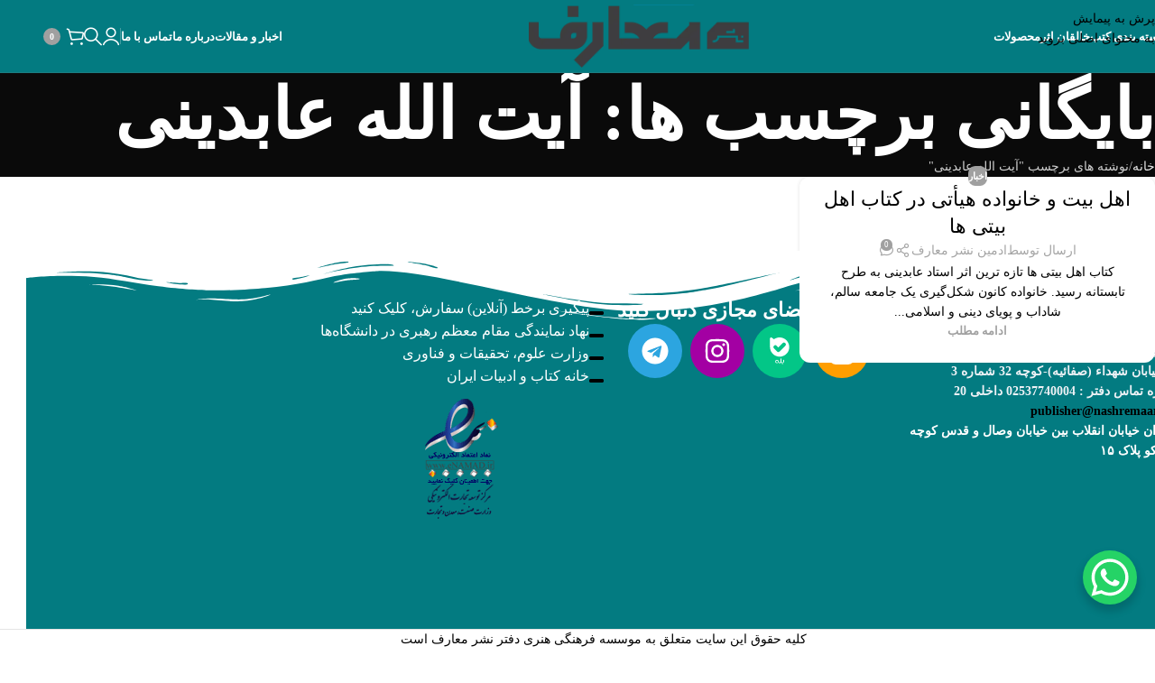

--- FILE ---
content_type: text/html; charset=UTF-8
request_url: https://nashremaaref.ir/tag/%D8%A2%DB%8C%D8%AA-%D8%A7%D9%84%D9%84%D9%87-%D8%B9%D8%A7%D8%A8%D8%AF%DB%8C%D9%86%DB%8C/
body_size: 30052
content:
<!DOCTYPE html>
<html dir="rtl" lang="fa-IR">
<head>
	<meta charset="UTF-8">
	<link rel="profile" href="https://gmpg.org/xfn/11">
	<link rel="pingback" href="https://nashremaaref.ir/xmlrpc.php">

	<meta name='robots' content='index, follow, max-image-preview:large, max-snippet:-1, max-video-preview:-1' />

	<!-- This site is optimized with the Yoast SEO plugin v26.8 - https://yoast.com/product/yoast-seo-wordpress/ -->
	<title>بایگانی‌های آیت الله عابدینی - دفتر نشر معارف</title>
	<link rel="canonical" href="https://nashremaaref.ir/tag/آیت-الله-عابدینی/" />
	<meta property="og:locale" content="fa_IR" />
	<meta property="og:type" content="article" />
	<meta property="og:title" content="بایگانی‌های آیت الله عابدینی - دفتر نشر معارف" />
	<meta property="og:url" content="https://nashremaaref.ir/tag/آیت-الله-عابدینی/" />
	<meta property="og:site_name" content="دفتر نشر معارف" />
	<meta name="twitter:card" content="summary_large_image" />
	<script type="application/ld+json" class="yoast-schema-graph">{"@context":"https://schema.org","@graph":[{"@type":"CollectionPage","@id":"https://nashremaaref.ir/tag/%d8%a2%db%8c%d8%aa-%d8%a7%d9%84%d9%84%d9%87-%d8%b9%d8%a7%d8%a8%d8%af%db%8c%d9%86%db%8c/","url":"https://nashremaaref.ir/tag/%d8%a2%db%8c%d8%aa-%d8%a7%d9%84%d9%84%d9%87-%d8%b9%d8%a7%d8%a8%d8%af%db%8c%d9%86%db%8c/","name":"بایگانی‌های آیت الله عابدینی - دفتر نشر معارف","isPartOf":{"@id":"https://nashremaaref.ir/#website"},"breadcrumb":{"@id":"https://nashremaaref.ir/tag/%d8%a2%db%8c%d8%aa-%d8%a7%d9%84%d9%84%d9%87-%d8%b9%d8%a7%d8%a8%d8%af%db%8c%d9%86%db%8c/#breadcrumb"},"inLanguage":"fa-IR"},{"@type":"BreadcrumbList","@id":"https://nashremaaref.ir/tag/%d8%a2%db%8c%d8%aa-%d8%a7%d9%84%d9%84%d9%87-%d8%b9%d8%a7%d8%a8%d8%af%db%8c%d9%86%db%8c/#breadcrumb","itemListElement":[{"@type":"ListItem","position":1,"name":"خانه","item":"https://nashremaaref.ir/"},{"@type":"ListItem","position":2,"name":"آیت الله عابدینی"}]},{"@type":"WebSite","@id":"https://nashremaaref.ir/#website","url":"https://nashremaaref.ir/","name":"دفتر نشر معارف","description":"فراتر از خواندن","potentialAction":[{"@type":"SearchAction","target":{"@type":"EntryPoint","urlTemplate":"https://nashremaaref.ir/?s={search_term_string}"},"query-input":{"@type":"PropertyValueSpecification","valueRequired":true,"valueName":"search_term_string"}}],"inLanguage":"fa-IR"}]}</script>
	<!-- / Yoast SEO plugin. -->


<link rel="alternate" type="application/rss+xml" title="دفتر نشر معارف &raquo; خوراک" href="https://nashremaaref.ir/feed/" />
<link rel="alternate" type="application/rss+xml" title="دفتر نشر معارف &raquo; خوراک دیدگاه‌ها" href="https://nashremaaref.ir/comments/feed/" />
<link rel="alternate" type="application/rss+xml" title="دفتر نشر معارف &raquo; آیت الله عابدینی خوراک برچسب" href="https://nashremaaref.ir/tag/%d8%a2%db%8c%d8%aa-%d8%a7%d9%84%d9%84%d9%87-%d8%b9%d8%a7%d8%a8%d8%af%db%8c%d9%86%db%8c/feed/" />
<style id='wp-img-auto-sizes-contain-inline-css' type='text/css'>
img:is([sizes=auto i],[sizes^="auto," i]){contain-intrinsic-size:3000px 1500px}
/*# sourceURL=wp-img-auto-sizes-contain-inline-css */
</style>
<style id='safe-svg-svg-icon-style-inline-css' type='text/css'>
.safe-svg-cover{text-align:center}.safe-svg-cover .safe-svg-inside{display:inline-block;max-width:100%}.safe-svg-cover svg{fill:currentColor;height:100%;max-height:100%;max-width:100%;width:100%}

/*# sourceURL=https://nashremaaref.ir/wp-content/plugins/safe-svg/dist/safe-svg-block-frontend.css */
</style>
<style id='woocommerce-inline-inline-css' type='text/css'>
.woocommerce form .form-row .required { visibility: visible; }
/*# sourceURL=woocommerce-inline-inline-css */
</style>
<link rel='stylesheet' id='woo-variation-swatches-css' href='https://nashremaaref.ir/wp-content/plugins/woo-variation-swatches/assets/css/frontend.min.css?ver=1763448388' type='text/css' media='all' />
<style id='woo-variation-swatches-inline-css' type='text/css'>
:root {
--wvs-tick:url("data:image/svg+xml;utf8,%3Csvg filter='drop-shadow(0px 0px 2px rgb(0 0 0 / .8))' xmlns='http://www.w3.org/2000/svg'  viewBox='0 0 30 30'%3E%3Cpath fill='none' stroke='%23ffffff' stroke-linecap='round' stroke-linejoin='round' stroke-width='4' d='M4 16L11 23 27 7'/%3E%3C/svg%3E");

--wvs-cross:url("data:image/svg+xml;utf8,%3Csvg filter='drop-shadow(0px 0px 5px rgb(255 255 255 / .6))' xmlns='http://www.w3.org/2000/svg' width='72px' height='72px' viewBox='0 0 24 24'%3E%3Cpath fill='none' stroke='%23ff0000' stroke-linecap='round' stroke-width='0.6' d='M5 5L19 19M19 5L5 19'/%3E%3C/svg%3E");
--wvs-single-product-item-width:30px;
--wvs-single-product-item-height:30px;
--wvs-single-product-item-font-size:16px}
/*# sourceURL=woo-variation-swatches-inline-css */
</style>
<link data-minify="1" rel='stylesheet' id='wpcag-frontend-css' href='https://nashremaaref.ir/wp-content/cache/min/1/wp-content/plugins/wpc-attribute-groups/assets/css/frontend.css?ver=1769957065' type='text/css' media='all' />
<link data-minify="1" rel='stylesheet' id='persian-elementor-icon-css' href='https://nashremaaref.ir/wp-content/cache/min/1/wp-content/plugins/persian-elementor/includes/icons/efaicons/style.css?ver=1769957065' type='text/css' media='all' />
<link rel='stylesheet' id='elementor-frontend-css' href='https://nashremaaref.ir/wp-content/uploads/elementor/css/custom-frontend.min.css?ver=1769957064' type='text/css' media='all' />
<link data-minify="1" rel='stylesheet' id='elementor-post-9-css' href='https://nashremaaref.ir/wp-content/cache/min/1/wp-content/uploads/elementor/css/post-9.css?ver=1769957065' type='text/css' media='all' />
<link data-minify="1" rel='stylesheet' id='asnp-wesb-badge-css' href='https://nashremaaref.ir/wp-content/cache/min/1/wp-content/plugins/easy-sale-badges-for-woocommerce/assets/css/badge/style.css?ver=1769957065' type='text/css' media='all' />
<link rel='stylesheet' id='wd-style-base-css' href='https://nashremaaref.ir/wp-content/themes/woodmart/css/parts/base-rtl.min.css?ver=8.3.8' type='text/css' media='all' />
<link rel='stylesheet' id='wd-helpers-wpb-elem-css' href='https://nashremaaref.ir/wp-content/themes/woodmart/css/parts/helpers-wpb-elem.min.css?ver=8.3.8' type='text/css' media='all' />
<link rel='stylesheet' id='wd-elementor-base-css' href='https://nashremaaref.ir/wp-content/themes/woodmart/css/parts/int-elem-base-rtl.min.css?ver=8.3.8' type='text/css' media='all' />
<link rel='stylesheet' id='wd-elementor-pro-base-css' href='https://nashremaaref.ir/wp-content/themes/woodmart/css/parts/int-elementor-pro-rtl.min.css?ver=8.3.8' type='text/css' media='all' />
<link rel='stylesheet' id='wd-woocommerce-base-css' href='https://nashremaaref.ir/wp-content/themes/woodmart/css/parts/woocommerce-base-rtl.min.css?ver=8.3.8' type='text/css' media='all' />
<link rel='stylesheet' id='wd-mod-star-rating-css' href='https://nashremaaref.ir/wp-content/themes/woodmart/css/parts/mod-star-rating.min.css?ver=8.3.8' type='text/css' media='all' />
<link rel='stylesheet' id='wd-woocommerce-block-notices-css' href='https://nashremaaref.ir/wp-content/themes/woodmart/css/parts/woo-mod-block-notices-rtl.min.css?ver=8.3.8' type='text/css' media='all' />
<link rel='stylesheet' id='wd-woo-mod-shop-attributes-css' href='https://nashremaaref.ir/wp-content/themes/woodmart/css/parts/woo-mod-shop-attributes.min.css?ver=8.3.8' type='text/css' media='all' />
<link rel='stylesheet' id='wd-opt-carousel-disable-css' href='https://nashremaaref.ir/wp-content/themes/woodmart/css/parts/opt-carousel-disable-rtl.min.css?ver=8.3.8' type='text/css' media='all' />
<link rel='stylesheet' id='child-style-css' href='https://nashremaaref.ir/wp-content/themes/woodmart-child/style.css?ver=8.3.8' type='text/css' media='all' />
<link rel='stylesheet' id='wd-header-base-css' href='https://nashremaaref.ir/wp-content/themes/woodmart/css/parts/header-base-rtl.min.css?ver=8.3.8' type='text/css' media='all' />
<link rel='stylesheet' id='wd-mod-tools-css' href='https://nashremaaref.ir/wp-content/themes/woodmart/css/parts/mod-tools.min.css?ver=8.3.8' type='text/css' media='all' />
<link rel='stylesheet' id='wd-header-elements-base-css' href='https://nashremaaref.ir/wp-content/themes/woodmart/css/parts/header-el-base-rtl.min.css?ver=8.3.8' type='text/css' media='all' />
<link rel='stylesheet' id='wd-social-icons-css' href='https://nashremaaref.ir/wp-content/themes/woodmart/css/parts/el-social-icons.min.css?ver=8.3.8' type='text/css' media='all' />
<link rel='stylesheet' id='wd-woo-mod-login-form-css' href='https://nashremaaref.ir/wp-content/themes/woodmart/css/parts/woo-mod-login-form.min.css?ver=8.3.8' type='text/css' media='all' />
<link rel='stylesheet' id='wd-header-my-account-css' href='https://nashremaaref.ir/wp-content/themes/woodmart/css/parts/header-el-my-account-rtl.min.css?ver=8.3.8' type='text/css' media='all' />
<link rel='stylesheet' id='wd-header-search-css' href='https://nashremaaref.ir/wp-content/themes/woodmart/css/parts/header-el-search-rtl.min.css?ver=8.3.8' type='text/css' media='all' />
<link rel='stylesheet' id='wd-header-cart-side-css' href='https://nashremaaref.ir/wp-content/themes/woodmart/css/parts/header-el-cart-side.min.css?ver=8.3.8' type='text/css' media='all' />
<link rel='stylesheet' id='wd-woo-mod-quantity-css' href='https://nashremaaref.ir/wp-content/themes/woodmart/css/parts/woo-mod-quantity.min.css?ver=8.3.8' type='text/css' media='all' />
<link rel='stylesheet' id='wd-header-cart-css' href='https://nashremaaref.ir/wp-content/themes/woodmart/css/parts/header-el-cart-rtl.min.css?ver=8.3.8' type='text/css' media='all' />
<link rel='stylesheet' id='wd-widget-shopping-cart-css' href='https://nashremaaref.ir/wp-content/themes/woodmart/css/parts/woo-widget-shopping-cart.min.css?ver=8.3.8' type='text/css' media='all' />
<link rel='stylesheet' id='wd-widget-product-list-css' href='https://nashremaaref.ir/wp-content/themes/woodmart/css/parts/woo-widget-product-list.min.css?ver=8.3.8' type='text/css' media='all' />
<link rel='stylesheet' id='wd-header-mobile-nav-dropdown-css' href='https://nashremaaref.ir/wp-content/themes/woodmart/css/parts/header-el-mobile-nav-dropdown.min.css?ver=8.3.8' type='text/css' media='all' />
<link rel='stylesheet' id='wd-page-title-css' href='https://nashremaaref.ir/wp-content/themes/woodmart/css/parts/page-title.min.css?ver=8.3.8' type='text/css' media='all' />
<link rel='stylesheet' id='wd-blog-loop-base-css' href='https://nashremaaref.ir/wp-content/themes/woodmart/css/parts/blog-loop-base.min.css?ver=8.3.8' type='text/css' media='all' />
<link rel='stylesheet' id='wd-post-types-mod-predefined-css' href='https://nashremaaref.ir/wp-content/themes/woodmart/css/parts/post-types-mod-predefined.min.css?ver=8.3.8' type='text/css' media='all' />
<link rel='stylesheet' id='wd-blog-loop-design-masonry-css' href='https://nashremaaref.ir/wp-content/themes/woodmart/css/parts/blog-loop-design-masonry.min.css?ver=8.3.8' type='text/css' media='all' />
<link rel='stylesheet' id='wd-post-types-mod-categories-style-bg-css' href='https://nashremaaref.ir/wp-content/themes/woodmart/css/parts/post-types-mod-categories-style-bg.min.css?ver=8.3.8' type='text/css' media='all' />
<link rel='stylesheet' id='wd-blog-mod-author-css' href='https://nashremaaref.ir/wp-content/themes/woodmart/css/parts/blog-mod-author.min.css?ver=8.3.8' type='text/css' media='all' />
<link rel='stylesheet' id='wd-blog-mod-comments-button-css' href='https://nashremaaref.ir/wp-content/themes/woodmart/css/parts/blog-mod-comments-button.min.css?ver=8.3.8' type='text/css' media='all' />
<link rel='stylesheet' id='wd-footer-base-css' href='https://nashremaaref.ir/wp-content/themes/woodmart/css/parts/footer-base.min.css?ver=8.3.8' type='text/css' media='all' />
<link rel='stylesheet' id='wd-text-block-css' href='https://nashremaaref.ir/wp-content/themes/woodmart/css/parts/el-text-block.min.css?ver=8.3.8' type='text/css' media='all' />
<link rel='stylesheet' id='wd-list-css' href='https://nashremaaref.ir/wp-content/themes/woodmart/css/parts/el-list-rtl.min.css?ver=8.3.8' type='text/css' media='all' />
<link rel='stylesheet' id='wd-el-list-css' href='https://nashremaaref.ir/wp-content/themes/woodmart/css/parts/el-list-wpb-elem.min.css?ver=8.3.8' type='text/css' media='all' />
<link rel='stylesheet' id='wd-section-title-css' href='https://nashremaaref.ir/wp-content/themes/woodmart/css/parts/el-section-title-rtl.min.css?ver=8.3.8' type='text/css' media='all' />
<link rel='stylesheet' id='wd-scroll-top-css' href='https://nashremaaref.ir/wp-content/themes/woodmart/css/parts/opt-scrolltotop-rtl.min.css?ver=8.3.8' type='text/css' media='all' />
<link rel='stylesheet' id='wd-header-search-fullscreen-css' href='https://nashremaaref.ir/wp-content/themes/woodmart/css/parts/header-el-search-fullscreen-general.min.css?ver=8.3.8' type='text/css' media='all' />
<link rel='stylesheet' id='wd-header-search-fullscreen-1-css' href='https://nashremaaref.ir/wp-content/themes/woodmart/css/parts/header-el-search-fullscreen-1.min.css?ver=8.3.8' type='text/css' media='all' />
<link rel='stylesheet' id='wd-wd-search-form-css' href='https://nashremaaref.ir/wp-content/themes/woodmart/css/parts/wd-search-form.min.css?ver=8.3.8' type='text/css' media='all' />
<link rel='stylesheet' id='wd-wd-search-results-css' href='https://nashremaaref.ir/wp-content/themes/woodmart/css/parts/wd-search-results.min.css?ver=8.3.8' type='text/css' media='all' />
<link rel='stylesheet' id='wd-header-my-account-sidebar-css' href='https://nashremaaref.ir/wp-content/themes/woodmart/css/parts/header-el-my-account-sidebar.min.css?ver=8.3.8' type='text/css' media='all' />
<link rel='stylesheet' id='wd-bottom-toolbar-css' href='https://nashremaaref.ir/wp-content/themes/woodmart/css/parts/opt-bottom-toolbar-rtl.min.css?ver=8.3.8' type='text/css' media='all' />
<link data-minify="1" rel='stylesheet' id='xts-style-theme_settings_default-css' href='https://nashremaaref.ir/wp-content/cache/min/1/wp-content/uploads/2026/01/xts-theme_settings_default-1769430706.css?ver=1769957066' type='text/css' media='all' />
<script type="text/javascript" src="https://nashremaaref.ir/wp-includes/js/jquery/jquery.min.js?ver=3.7.1" id="jquery-core-js"></script>
<script type="text/javascript" src="https://nashremaaref.ir/wp-content/plugins/woocommerce/assets/js/jquery-blockui/jquery.blockUI.min.js?ver=2.7.0-wc.10.4.3" id="wc-jquery-blockui-js" data-wp-strategy="defer"></script>
<script type="text/javascript" id="wc-add-to-cart-js-extra">
/* <![CDATA[ */
var wc_add_to_cart_params = {"ajax_url":"/wp-admin/admin-ajax.php","wc_ajax_url":"/?wc-ajax=%%endpoint%%","i18n_view_cart":"\u0645\u0634\u0627\u0647\u062f\u0647 \u0633\u0628\u062f \u062e\u0631\u06cc\u062f","cart_url":"https://nashremaaref.ir/cart/","is_cart":"","cart_redirect_after_add":"no"};
//# sourceURL=wc-add-to-cart-js-extra
/* ]]> */
</script>
<script type="text/javascript" src="https://nashremaaref.ir/wp-content/plugins/woocommerce/assets/js/frontend/add-to-cart.min.js?ver=10.4.3" id="wc-add-to-cart-js" defer="defer" data-wp-strategy="defer"></script>
<script type="text/javascript" src="https://nashremaaref.ir/wp-content/plugins/woocommerce/assets/js/js-cookie/js.cookie.min.js?ver=2.1.4-wc.10.4.3" id="wc-js-cookie-js" defer="defer" data-wp-strategy="defer"></script>
<script type="text/javascript" id="woocommerce-js-extra">
/* <![CDATA[ */
var woocommerce_params = {"ajax_url":"/wp-admin/admin-ajax.php","wc_ajax_url":"/?wc-ajax=%%endpoint%%","i18n_password_show":"\u0646\u0645\u0627\u06cc\u0634 \u0631\u0645\u0632\u0639\u0628\u0648\u0631","i18n_password_hide":"Hide password"};
//# sourceURL=woocommerce-js-extra
/* ]]> */
</script>
<script type="text/javascript" src="https://nashremaaref.ir/wp-content/plugins/woocommerce/assets/js/frontend/woocommerce.min.js?ver=10.4.3" id="woocommerce-js" defer="defer" data-wp-strategy="defer"></script>
<script type="text/javascript" src="https://nashremaaref.ir/wp-content/themes/woodmart/js/libs/device.min.js?ver=8.3.8" id="wd-device-library-js"></script>
<script type="text/javascript" src="https://nashremaaref.ir/wp-content/themes/woodmart/js/scripts/global/scrollBar.min.js?ver=8.3.8" id="wd-scrollbar-js"></script>
<link rel="https://api.w.org/" href="https://nashremaaref.ir/wp-json/" /><link rel="alternate" title="JSON" type="application/json" href="https://nashremaaref.ir/wp-json/wp/v2/tags/1697" /><link rel="EditURI" type="application/rsd+xml" title="RSD" href="https://nashremaaref.ir/xmlrpc.php?rsd" />
<meta name="generator" content="WordPress 6.9" />
<meta name="generator" content="WooCommerce 10.4.3" />
<meta name="theme-color" content="rgb(3,123,129)">					<meta name="viewport" content="width=device-width, initial-scale=1">
										<noscript><style>.woocommerce-product-gallery{ opacity: 1 !important; }</style></noscript>
	<meta name="generator" content="Elementor 3.34.3; features: e_font_icon_svg, additional_custom_breakpoints; settings: css_print_method-external, google_font-disabled, font_display-auto">
<meta name="google-site-verification" content="9r2RJhaf6QwA_cdb3ENL3V_Gg3KLBRT_INMPq4wDJ04" />
			<style>
				.e-con.e-parent:nth-of-type(n+4):not(.e-lazyloaded):not(.e-no-lazyload),
				.e-con.e-parent:nth-of-type(n+4):not(.e-lazyloaded):not(.e-no-lazyload) * {
					background-image: none !important;
				}
				@media screen and (max-height: 1024px) {
					.e-con.e-parent:nth-of-type(n+3):not(.e-lazyloaded):not(.e-no-lazyload),
					.e-con.e-parent:nth-of-type(n+3):not(.e-lazyloaded):not(.e-no-lazyload) * {
						background-image: none !important;
					}
				}
				@media screen and (max-height: 640px) {
					.e-con.e-parent:nth-of-type(n+2):not(.e-lazyloaded):not(.e-no-lazyload),
					.e-con.e-parent:nth-of-type(n+2):not(.e-lazyloaded):not(.e-no-lazyload) * {
						background-image: none !important;
					}
				}
			</style>
			<link rel="icon" href="https://nashremaaref.ir/wp-content/uploads/2023/01/cropped-Maaref-32x32.png" sizes="32x32" />
<link rel="icon" href="https://nashremaaref.ir/wp-content/uploads/2023/01/cropped-Maaref-192x192.png" sizes="192x192" />
<link rel="apple-touch-icon" href="https://nashremaaref.ir/wp-content/uploads/2023/01/cropped-Maaref-180x180.png" />
<meta name="msapplication-TileImage" content="https://nashremaaref.ir/wp-content/uploads/2023/01/cropped-Maaref-270x270.png" />
<style>
		
		</style>			<style id="wd-style-header_430860-css" data-type="wd-style-header_430860">
				:root{
	--wd-top-bar-h: .00001px;
	--wd-top-bar-sm-h: .00001px;
	--wd-top-bar-sticky-h: .00001px;
	--wd-top-bar-brd-w: .00001px;

	--wd-header-general-h: 80px;
	--wd-header-general-sm-h: 60px;
	--wd-header-general-sticky-h: 60px;
	--wd-header-general-brd-w: 1px;

	--wd-header-bottom-h: 52px;
	--wd-header-bottom-sm-h: 52px;
	--wd-header-bottom-sticky-h: .00001px;
	--wd-header-bottom-brd-w: .00001px;

	--wd-header-clone-h: .00001px;

	--wd-header-brd-w: calc(var(--wd-top-bar-brd-w) + var(--wd-header-general-brd-w) + var(--wd-header-bottom-brd-w));
	--wd-header-h: calc(var(--wd-top-bar-h) + var(--wd-header-general-h) + var(--wd-header-bottom-h) + var(--wd-header-brd-w));
	--wd-header-sticky-h: calc(var(--wd-top-bar-sticky-h) + var(--wd-header-general-sticky-h) + var(--wd-header-bottom-sticky-h) + var(--wd-header-clone-h) + var(--wd-header-brd-w));
	--wd-header-sm-h: calc(var(--wd-top-bar-sm-h) + var(--wd-header-general-sm-h) + var(--wd-header-bottom-sm-h) + var(--wd-header-brd-w));
}


.whb-sticked .whb-general-header .wd-dropdown:not(.sub-sub-menu) {
	margin-top: 9px;
}

.whb-sticked .whb-general-header .wd-dropdown:not(.sub-sub-menu):after {
	height: 20px;
}


:root:has(.whb-general-header.whb-border-boxed) {
	--wd-header-general-brd-w: .00001px;
}

@media (max-width: 1024px) {
:root:has(.whb-general-header.whb-hidden-mobile) {
	--wd-header-general-brd-w: .00001px;
}
}


.whb-header-bottom .wd-dropdown {
	margin-top: 5px;
}

.whb-header-bottom .wd-dropdown:after {
	height: 16px;
}



		
.whb-9x1ytaxq7aphtb3npidp form.searchform {
	--wd-form-height: 46px;
}
.whb-pvu91qrmsjj4en707pfg form.searchform {
	--wd-form-height: 42px;
}
.whb-general-header {
	background-color: rgba(3, 123, 129, 1);border-color: rgba(129, 129, 129, 0.2);border-bottom-width: 1px;border-bottom-style: solid;
}

.whb-header-bottom {
	border-bottom-width: 0px;border-bottom-style: solid;
}
			</style>
			<noscript><style id="rocket-lazyload-nojs-css">.rll-youtube-player, [data-lazy-src]{display:none !important;}</style></noscript><meta name="generator" content="WP Rocket 3.20.1.2" data-wpr-features="wpr_minify_js wpr_lazyload_iframes wpr_minify_css wpr_desktop" /></head>

<body class="rtl archive tag tag-1697 wp-theme-woodmart wp-child-theme-woodmart-child theme-woodmart woocommerce-no-js woo-variation-swatches wvs-behavior-blur wvs-theme-woodmart-child wvs-show-label wvs-tooltip wrapper-full-width  sticky-footer-on categories-accordion-on woodmart-archive-blog sticky-toolbar-on elementor-default elementor-kit-9">
			<script type="text/javascript" id="wd-flicker-fix">// Flicker fix.</script>		<div data-rocket-location-hash="1d2f525ce3ea968146219c11c5fd2e8a" class="wd-skip-links">
								<a href="#menu-%d9%85%d9%86%d9%88-%d8%ac%d8%af%db%8c%d8%af" class="wd-skip-navigation btn">
						پرش به پیمایش					</a>
								<a href="#main-content" class="wd-skip-content btn">
				به محتوای اصلی بروید			</a>
		</div>
			
	
	<div data-rocket-location-hash="cac5a6d623ac7d282dcc5185b5772dc7" class="wd-page-wrapper website-wrapper">
									<header data-rocket-location-hash="935b8e73c47dfcfc2932d2a49f8b9a8b" class="whb-header whb-header_430860 whb-full-width whb-sticky-shadow whb-scroll-stick whb-sticky-real whb-hide-on-scroll">
					<div data-rocket-location-hash="204580e74ddd733969730c489876d875" class="whb-main-header">
	
<div class="whb-row whb-top-bar whb-not-sticky-row whb-without-bg whb-without-border whb-color-light whb-hidden-desktop whb-hidden-mobile whb-flex-flex-middle">
	<div class="container">
		<div class="whb-flex-row whb-top-bar-inner">
			<div class="whb-column whb-col-left whb-column5 whb-visible-lg whb-empty-column">
	</div>
<div class="whb-column whb-col-center whb-column6 whb-visible-lg whb-empty-column">
	</div>
<div class="whb-column whb-col-right whb-column7 whb-visible-lg whb-empty-column">
	</div>
<div class="whb-column whb-col-mobile whb-column_mobile1 whb-hidden-lg">
				<div
						class=" wd-social-icons wd-style-default social-share wd-shape-circle  whb-gcq39di99c7lvyf6qrzz color-scheme-light text-center">
				
				
				
				
				
				
				
				
				
				
				
				
				
				
				
				
				
				
				
				
									<a rel="noopener noreferrer nofollow" href="https://api.whatsapp.com/send?text=https%3A%2F%2Fnashremaaref.ir%2F%25d8%25a7%25d9%2587%25d9%2584-%25d8%25a8%25db%258c%25d8%25aa-%25d9%2588-%25d8%25ae%25d8%25a7%25d9%2586%25d9%2588%25d8%25a7%25d8%25af%25d9%2587-%25d9%2587%25db%258c%25d8%25a3%25d8%25aa%25db%258c-%25d8%25af%25d8%25b1-%25da%25a9%25d8%25aa%25d8%25a7%25d8%25a8-%25d8%25a7%25d9%2587%25d9%2584-%25d8%25a8%25db%258c%25d8%25aa%25db%258c%2F" target="_blank" class="wd-hide-md  wd-social-icon social-whatsapp" aria-label="لینک واتساپ">
						<span class="wd-icon"></span>
											</a>

					<a rel="noopener noreferrer nofollow" href="whatsapp://send?text=https%3A%2F%2Fnashremaaref.ir%2F%25d8%25a7%25d9%2587%25d9%2584-%25d8%25a8%25db%258c%25d8%25aa-%25d9%2588-%25d8%25ae%25d8%25a7%25d9%2586%25d9%2588%25d8%25a7%25d8%25af%25d9%2587-%25d9%2587%25db%258c%25d8%25a3%25d8%25aa%25db%258c-%25d8%25af%25d8%25b1-%25da%25a9%25d8%25aa%25d8%25a7%25d8%25a8-%25d8%25a7%25d9%2587%25d9%2584-%25d8%25a8%25db%258c%25d8%25aa%25db%258c%2F" target="_blank" class="wd-hide-lg  wd-social-icon social-whatsapp" aria-label="لینک واتساپ">
						<span class="wd-icon"></span>
											</a>
				
				
				
				
				
				
									<a rel="noopener noreferrer nofollow" href="https://telegram.me/share/url?url=https://nashremaaref.ir/%d8%a7%d9%87%d9%84-%d8%a8%db%8c%d8%aa-%d9%88-%d8%ae%d8%a7%d9%86%d9%88%d8%a7%d8%af%d9%87-%d9%87%db%8c%d8%a3%d8%aa%db%8c-%d8%af%d8%b1-%da%a9%d8%aa%d8%a7%d8%a8-%d8%a7%d9%87%d9%84-%d8%a8%db%8c%d8%aa%db%8c/" target="_blank" class=" wd-social-icon social-tg" aria-label="لینک تلگرام">
						<span class="wd-icon"></span>
											</a>
				
				
			</div>

		</div>
		</div>
	</div>
</div>

<div class="whb-row whb-general-header whb-sticky-row whb-with-bg whb-border-fullwidth whb-color-light whb-flex-equal-sides">
	<div class="container">
		<div class="whb-flex-row whb-general-header-inner">
			<div class="whb-column whb-col-left whb-column8 whb-visible-lg">
	<nav class="wd-header-nav wd-header-main-nav text-left wd-design-1 whb-p2ohnqzt7vyqtiguoc50" role="navigation" aria-label="منوی اصلی">
	<ul id="menu-%d9%85%d9%86%d9%88-%d8%ac%d8%af%db%8c%d8%af" class="menu wd-nav wd-nav-header wd-nav-main wd-style-underline wd-gap-s"><li id="menu-item-53924" class="menu-item menu-item-type-custom menu-item-object-custom menu-item-has-children menu-item-53924 item-level-0 menu-simple-dropdown wd-event-hover" ><a href="#" class="woodmart-nav-link"><span class="nav-link-text">دسته بندی کتب</span></a><div class="color-scheme-dark wd-design-default wd-dropdown-menu wd-dropdown"><div class="container wd-entry-content">
<ul class="wd-sub-menu color-scheme-dark">
	<li id="menu-item-53928" class="menu-item menu-item-type-taxonomy menu-item-object-product_cat menu-item-53928 item-level-1 wd-event-hover" ><a href="https://nashremaaref.ir/product-category/mozou/%d8%a7%d8%af%d8%a8%db%8c%d8%a7%d8%aa/" class="woodmart-nav-link">ادبیات (کتب فیروزه‌ای)</a></li>
	<li id="menu-item-53929" class="menu-item menu-item-type-taxonomy menu-item-object-product_cat menu-item-53929 item-level-1 wd-event-hover" ><a href="https://nashremaaref.ir/product-category/mozou/%d8%a7%d8%af%d8%b9%db%8c%d9%87-%d9%88-%d9%82%d8%b1%d8%a2%d9%86/" class="woodmart-nav-link">ادعیه و قرآن</a></li>
	<li id="menu-item-53930" class="menu-item menu-item-type-taxonomy menu-item-object-product_cat menu-item-53930 item-level-1 wd-event-hover" ><a href="https://nashremaaref.ir/product-category/mozou/%d8%a7%d8%b2%d8%af%d9%88%d8%a7%d8%ac-%d9%88-%d8%ae%d8%a7%d9%86%d9%88%d8%a7%d8%af%d9%87/" class="woodmart-nav-link">ازدواج و خانواده</a></li>
	<li id="menu-item-53931" class="menu-item menu-item-type-taxonomy menu-item-object-product_cat menu-item-53931 item-level-1 wd-event-hover" ><a href="https://nashremaaref.ir/product-category/mozou/%d8%a7%d8%b3%d9%84%d8%a7%d9%85-%d9%88-%d9%85%d8%b9%d8%a7%d8%b1%d9%81/" class="woodmart-nav-link">اسلام و معارف</a></li>
	<li id="menu-item-53932" class="menu-item menu-item-type-taxonomy menu-item-object-product_cat menu-item-53932 item-level-1 wd-event-hover" ><a href="https://nashremaaref.ir/product-category/mozou/%d8%a7%d9%86%d9%82%d9%84%d8%a7%d8%a8-%d8%a7%d8%b3%d9%84%d8%a7%d9%85%db%8c/" class="woodmart-nav-link">انقلاب اسلامی</a></li>
	<li id="menu-item-53933" class="menu-item menu-item-type-taxonomy menu-item-object-product_cat menu-item-53933 item-level-1 wd-event-hover" ><a href="https://nashremaaref.ir/product-category/mozou/%d8%a7%d9%87%d9%84-%d8%a8%db%8c%d8%aa-%d9%88-%d8%a7%d9%86%d8%a8%db%8c%d8%a7-%d8%a7%d9%84%d9%87%db%8c/" class="woodmart-nav-link">اهل بیت و انبیا الهی</a></li>
	<li id="menu-item-53934" class="menu-item menu-item-type-taxonomy menu-item-object-product_cat menu-item-53934 item-level-1 wd-event-hover" ><a href="https://nashremaaref.ir/product-category/mozou/%d9%be%d8%b1%d8%b3%d8%b4%d9%87%d8%a7-%d9%88-%d9%be%d8%a7%d8%b3%d8%ae%d9%87%d8%a7%db%8c-%d8%af%d8%a7%d9%86%d8%b4%d8%ac%d9%88%db%8c%db%8c/" class="woodmart-nav-link">پرسشها و پاسخهای دانشجویی</a></li>
	<li id="menu-item-53935" class="menu-item menu-item-type-taxonomy menu-item-object-product_cat menu-item-53935 item-level-1 wd-event-hover" ><a href="https://nashremaaref.ir/product-category/mozou/%d8%aa%d8%a7%d8%b1%db%8c%d8%ae/" class="woodmart-nav-link">تاریخ</a></li>
	<li id="menu-item-53936" class="menu-item menu-item-type-taxonomy menu-item-object-product_cat menu-item-53936 item-level-1 wd-event-hover" ><a href="https://nashremaaref.ir/product-category/mozou/darsi/" class="woodmart-nav-link">درسی دانشگاهی</a></li>
	<li id="menu-item-53937" class="menu-item menu-item-type-taxonomy menu-item-object-product_cat menu-item-53937 item-level-1 wd-event-hover" ><a href="https://nashremaaref.ir/product-category/mozou/defa/" class="woodmart-nav-link">دفاع مقدس</a></li>
	<li id="menu-item-53938" class="menu-item menu-item-type-taxonomy menu-item-object-product_cat menu-item-53938 item-level-1 wd-event-hover" ><a href="https://nashremaaref.ir/product-category/mozou/%d8%b1%d9%88%d8%a7%d9%86%d8%b4%d9%86%d8%a7%d8%b3%db%8c-%d9%88-%d8%aa%d8%b1%d8%a8%db%8c%d8%aa%db%8c/" class="woodmart-nav-link">روانشناسی و تربیتی</a></li>
	<li id="menu-item-53939" class="menu-item menu-item-type-taxonomy menu-item-object-product_cat menu-item-53939 item-level-1 wd-event-hover" ><a href="https://nashremaaref.ir/product-category/mozou/%d8%b2%d9%86%d8%af%da%af%db%8c-%d9%86%d8%a7%d9%85%d9%87/" class="woodmart-nav-link">زندگی‌نامه</a></li>
	<li id="menu-item-53940" class="menu-item menu-item-type-taxonomy menu-item-object-product_cat menu-item-53940 item-level-1 wd-event-hover" ><a href="https://nashremaaref.ir/product-category/mozou/%d8%b3%d8%a8%da%a9-%d8%b2%d9%86%d8%af%da%af%db%8c/" class="woodmart-nav-link">سبک زندگی</a></li>
	<li id="menu-item-53941" class="menu-item menu-item-type-taxonomy menu-item-object-product_cat menu-item-53941 item-level-1 wd-event-hover" ><a href="https://nashremaaref.ir/product-category/mozou/%d8%b4%d9%87%d8%af%d8%a7%d8%a1/" class="woodmart-nav-link">شهداء</a></li>
	<li id="menu-item-53942" class="menu-item menu-item-type-taxonomy menu-item-object-product_cat menu-item-53942 item-level-1 wd-event-hover" ><a href="https://nashremaaref.ir/product-category/mozou/%d8%ba%d8%b1%d8%a8-%d8%b4%d9%86%d8%a7%d8%b3%db%8c/" class="woodmart-nav-link">غرب شناسی</a></li>
	<li id="menu-item-53943" class="menu-item menu-item-type-taxonomy menu-item-object-product_cat menu-item-53943 item-level-1 wd-event-hover" ><a href="https://nashremaaref.ir/product-category/mozou/%d9%81%d8%b1%d9%87%d9%86%da%af-%d9%88-%d8%aa%d9%85%d8%af%d9%86/" class="woodmart-nav-link">فرهنگ و تمدن</a></li>
	<li id="menu-item-53944" class="menu-item menu-item-type-taxonomy menu-item-object-product_cat menu-item-53944 item-level-1 wd-event-hover" ><a href="https://nashremaaref.ir/product-category/mozou/%d9%81%d9%84%d8%b3%d9%81%d9%87-%d8%b9%d9%84%d9%88%d9%85-%d8%a7%d9%86%d8%b3%d8%a7%d9%86%db%8c/" class="woodmart-nav-link">فلسفه علوم انسانی</a></li>
	<li id="menu-item-53945" class="menu-item menu-item-type-taxonomy menu-item-object-product_cat menu-item-53945 item-level-1 wd-event-hover" ><a href="https://nashremaaref.ir/product-category/mozou/%d9%86%d9%88%d8%ac%d9%88%d8%a7%d9%86/" class="woodmart-nav-link">نوجوان</a></li>
	<li id="menu-item-53946" class="menu-item menu-item-type-taxonomy menu-item-object-product_cat menu-item-53946 item-level-1 wd-event-hover" ><a href="https://nashremaaref.ir/product-category/%d9%85%d9%82%d8%a7%d9%88%d9%85%d8%aa/" class="woodmart-nav-link">مقاومت</a></li>
</ul>
</div>
</div>
</li>
<li id="menu-item-53925" class="menu-item menu-item-type-custom menu-item-object-custom menu-item-53925 item-level-0 menu-simple-dropdown wd-event-hover" ><a href="https://nashremaaref.ir/author/" class="woodmart-nav-link"><span class="nav-link-text">خالقان اثر</span></a></li>
<li id="menu-item-55082" class="menu-item menu-item-type-custom menu-item-object-custom menu-item-55082 item-level-0 menu-simple-dropdown wd-event-hover" ><a href="https://nashremaaref.ir/shop/" class="woodmart-nav-link"><span class="nav-link-text">محصولات</span></a></li>
</ul></nav>
</div>
<div class="whb-column whb-col-center whb-column9 whb-visible-lg">
	<div class="site-logo whb-gs8bcnxektjsro21n657">
	<a href="https://nashremaaref.ir/" class="wd-logo wd-main-logo" rel="home" aria-label="لوگو سایت">
		<img width="532" height="152" src="https://nashremaaref.ir/wp-content/uploads/2025/11/برند-معارف-01-copy.webp" class="attachment-full size-full" alt="موسسه فرهنگی هنر دفتر نشر معارف نهاد" style="max-width:500px;" decoding="async" srcset="https://nashremaaref.ir/wp-content/uploads/2025/11/برند-معارف-01-copy.webp 532w, https://nashremaaref.ir/wp-content/uploads/2025/11/برند-معارف-01-copy-430x123.webp 430w, https://nashremaaref.ir/wp-content/uploads/2025/11/برند-معارف-01-copy-150x43.webp 150w" sizes="(max-width: 532px) 100vw, 532px" />	</a>
	</div>
</div>
<div class="whb-column whb-col-right whb-column10 whb-visible-lg">
	
<nav class="wd-header-nav wd-header-secondary-nav whb-5my7yuce2m8i8emwk38b text-right" role="navigation" aria-label="Main menu right">
	<ul id="menu-main-menu-right" class="menu wd-nav wd-nav-header wd-nav-secondary wd-style-underline wd-gap-s"><li id="menu-item-54237" class="menu-item menu-item-type-post_type menu-item-object-page menu-item-54237 item-level-0 menu-simple-dropdown wd-event-hover" ><a href="https://nashremaaref.ir/blog/" class="woodmart-nav-link"><span class="nav-link-text">اخبار و مقالات</span></a></li>
<li id="menu-item-53811" class="menu-item menu-item-type-post_type menu-item-object-page menu-item-53811 item-level-0 menu-simple-dropdown wd-event-hover" ><a href="https://nashremaaref.ir/about-us-3/" class="woodmart-nav-link"><span class="nav-link-text">درباره ما</span></a></li>
<li id="menu-item-53812" class="menu-item menu-item-type-post_type menu-item-object-page menu-item-53812 item-level-0 menu-simple-dropdown wd-event-hover" ><a href="https://nashremaaref.ir/contact-us/" class="woodmart-nav-link"><span class="nav-link-text">تماس با ما</span></a></li>
</ul></nav>
<div class="wd-header-divider wd-full-height whb-uygp43djppdp150kxzn6"></div>
<div class="wd-header-my-account wd-tools-element wd-event-hover wd-design-1 wd-account-style-icon login-side-opener whb-vssfpylqqax9pvkfnxoz">
			<a href="https://nashremaaref.ir/my-account/" title="حساب کاربری من">
			
				<span class="wd-tools-icon">
									</span>
				<span class="wd-tools-text">
				ورود / ثبت نام			</span>

					</a>

			</div>
<div class="wd-header-search wd-tools-element wd-design-1 wd-style-icon wd-display-full-screen whb-9x1ytaxq7aphtb3npidp" title="جستجو">
	<a href="#" rel="nofollow" aria-label="جستجو">
		
			<span class="wd-tools-icon">
							</span>

			<span class="wd-tools-text">
				جستجو			</span>

			</a>

	</div>

<div class="wd-header-cart wd-tools-element wd-design-4 cart-widget-opener whb-nedhm962r512y1xz9j06">
	<a href="https://nashremaaref.ir/cart/" title="سبد خرید">
		
			<span class="wd-tools-icon">
															<span class="wd-cart-number wd-tools-count">0 <span>محصول</span></span>
									</span>
			<span class="wd-tools-text">
				
										<span class="wd-cart-subtotal"><span class="woocommerce-Price-amount amount"><bdi>۰&nbsp;<span class="woocommerce-Price-currencySymbol">تومان</span></bdi></span></span>
					</span>

			</a>
	</div>
</div>
<div class="whb-column whb-mobile-left whb-column_mobile2 whb-hidden-lg">
	<div class="wd-tools-element wd-header-mobile-nav wd-style-icon wd-design-1 whb-g1k0m1tib7raxrwkm1t3">
	<a href="#" rel="nofollow" aria-label="باز کردن منو موبایل">
		
		<span class="wd-tools-icon">
					</span>

		<span class="wd-tools-text">فهرست</span>

			</a>
</div></div>
<div class="whb-column whb-mobile-center whb-column_mobile3 whb-hidden-lg">
	<div class="site-logo whb-lt7vdqgaccmapftzurvt">
	<a href="https://nashremaaref.ir/" class="wd-logo wd-main-logo" rel="home" aria-label="لوگو سایت">
		<img width="532" height="152" src="https://nashremaaref.ir/wp-content/uploads/2025/11/برند-معارف-01-copy.webp" class="attachment-full size-full" alt="موسسه فرهنگی هنر دفتر نشر معارف نهاد" style="max-width:138px;" decoding="async" srcset="https://nashremaaref.ir/wp-content/uploads/2025/11/برند-معارف-01-copy.webp 532w, https://nashremaaref.ir/wp-content/uploads/2025/11/برند-معارف-01-copy-430x123.webp 430w, https://nashremaaref.ir/wp-content/uploads/2025/11/برند-معارف-01-copy-150x43.webp 150w" sizes="(max-width: 532px) 100vw, 532px" />	</a>
	</div>
</div>
<div class="whb-column whb-mobile-right whb-column_mobile4 whb-hidden-lg">
	<div class="wd-header-search wd-tools-element wd-header-search-mobile wd-design-1 wd-style-icon wd-display-full-screen whb-pvu91qrmsjj4en707pfg">
	<a href="#" rel="nofollow noopener" aria-label="جستجو">
		
			<span class="wd-tools-icon">
							</span>

			<span class="wd-tools-text">
				جستجو			</span>

			</a>

	</div>

<div class="wd-header-cart wd-tools-element wd-design-5 cart-widget-opener whb-trk5sfmvib0ch1s1qbtc">
	<a href="https://nashremaaref.ir/cart/" title="سبد خرید">
		
			<span class="wd-tools-icon">
															<span class="wd-cart-number wd-tools-count">0 <span>محصول</span></span>
									</span>
			<span class="wd-tools-text">
				
										<span class="wd-cart-subtotal"><span class="woocommerce-Price-amount amount"><bdi>۰&nbsp;<span class="woocommerce-Price-currencySymbol">تومان</span></bdi></span></span>
					</span>

			</a>
	</div>
</div>
		</div>
	</div>
</div>
</div>
				</header>
			
								<div data-rocket-location-hash="68b5154f7f10e61c137280f720be3995" class="wd-page-content main-page-wrapper">
		
						<div data-rocket-location-hash="7483f681eab413d80bd3bb1d2faa9393" class="wd-page-title page-title  page-title-default title-size-large title-design-default color-scheme-light title-blog" style="">
					<div class="wd-page-title-bg wd-fill">
											</div>
					<div class="container">
													<h1 class="entry-title title">بایگانی برچسب ها: آیت الله عابدینی</h1>
						
						
													<nav class="wd-breadcrumbs"><a href="https://nashremaaref.ir/">خانه</a><span class="wd-delimiter"></span><span class="wd-last">نوشته های برچسب &quot;آیت الله عابدینی&quot;</span></nav>											</div>
				</div>
			
		<main data-rocket-location-hash="9985eb79e0e809a4b1e3ea5d5a3064a3" id="main-content" class="wd-content-layout content-layout-wrapper container wd-builder-off" role="main">
				
<div class="wd-content-area site-content">
	
			
									<div
										class="wd-blog-element">

					
					
					
					<div class="wd-posts wd-blog-holder wd-grid-g wd-grid-g" id="697fc17dedae7" data-paged="1" data-source="main_loop" style="--wd-col-lg:3;--wd-col-md:3;--wd-col-sm:1;--wd-gap-lg:20px;--wd-gap-sm:10px;">
				

					
											
<article id="post-3341" class="wd-post blog-design-masonry blog-post-loop blog-style-bg wd-add-shadow wd-col post-3341 post type-post status-publish format-standard hentry category-news tag-1697 tag-1698 tag-1699 tag-1517 tag-1700">
	<div class="wd-post-inner article-inner">
		
		<div class="wd-post-content article-body-container">
							<div class="wd-post-cat wd-style-with-bg meta-post-categories">
					<a href="https://nashremaaref.ir/category/news/" rel="category tag">اخبار</a>				</div>
			
							<h3 class="wd-post-title wd-entities-title title post-title">
					<a href="https://nashremaaref.ir/%d8%a7%d9%87%d9%84-%d8%a8%db%8c%d8%aa-%d9%88-%d8%ae%d8%a7%d9%86%d9%88%d8%a7%d8%af%d9%87-%d9%87%db%8c%d8%a3%d8%aa%db%8c-%d8%af%d8%b1-%da%a9%d8%aa%d8%a7%d8%a8-%d8%a7%d9%87%d9%84-%d8%a8%db%8c%d8%aa%db%8c/" rel="bookmark">اهل بیت و خانواده هیأتی در کتاب اهل بیتی ها</a>
				</h3>
			
							<div class="wd-post-meta">
															<div class="wd-post-author">
											<span>ارسال توسط</span>
		
							
					<a href="https://nashremaaref.ir/author/fazel/" class="author" rel="author">ادمین نشر معارف</a>
									</div>
					<div class="wd-modified-date">
								<time class="updated" datetime="1399-05-25T11:35:38+04:30">
			25 مرداد 1399		</time>
							</div>

											<div tabindex="0" class="wd-post-share wd-tltp">
							<div class="tooltip top">
								<div class="tooltip-inner">
												<div
						class=" wd-social-icons wd-style-default wd-size-small social-share wd-shape-circle color-scheme-light text-center">
				
				
				
				
				
				
				
				
				
				
				
				
				
				
				
				
				
				
				
				
									<a rel="noopener noreferrer nofollow" href="https://api.whatsapp.com/send?text=https%3A%2F%2Fnashremaaref.ir%2F%25d8%25a7%25d9%2587%25d9%2584-%25d8%25a8%25db%258c%25d8%25aa-%25d9%2588-%25d8%25ae%25d8%25a7%25d9%2586%25d9%2588%25d8%25a7%25d8%25af%25d9%2587-%25d9%2587%25db%258c%25d8%25a3%25d8%25aa%25db%258c-%25d8%25af%25d8%25b1-%25da%25a9%25d8%25aa%25d8%25a7%25d8%25a8-%25d8%25a7%25d9%2587%25d9%2584-%25d8%25a8%25db%258c%25d8%25aa%25db%258c%2F" target="_blank" class="wd-hide-md  wd-social-icon social-whatsapp" aria-label="لینک واتساپ">
						<span class="wd-icon"></span>
											</a>

					<a rel="noopener noreferrer nofollow" href="whatsapp://send?text=https%3A%2F%2Fnashremaaref.ir%2F%25d8%25a7%25d9%2587%25d9%2584-%25d8%25a8%25db%258c%25d8%25aa-%25d9%2588-%25d8%25ae%25d8%25a7%25d9%2586%25d9%2588%25d8%25a7%25d8%25af%25d9%2587-%25d9%2587%25db%258c%25d8%25a3%25d8%25aa%25db%258c-%25d8%25af%25d8%25b1-%25da%25a9%25d8%25aa%25d8%25a7%25d8%25a8-%25d8%25a7%25d9%2587%25d9%2584-%25d8%25a8%25db%258c%25d8%25aa%25db%258c%2F" target="_blank" class="wd-hide-lg  wd-social-icon social-whatsapp" aria-label="لینک واتساپ">
						<span class="wd-icon"></span>
											</a>
				
				
				
				
				
				
									<a rel="noopener noreferrer nofollow" href="https://telegram.me/share/url?url=https://nashremaaref.ir/%d8%a7%d9%87%d9%84-%d8%a8%db%8c%d8%aa-%d9%88-%d8%ae%d8%a7%d9%86%d9%88%d8%a7%d8%af%d9%87-%d9%87%db%8c%d8%a3%d8%aa%db%8c-%d8%af%d8%b1-%da%a9%d8%aa%d8%a7%d8%a8-%d8%a7%d9%87%d9%84-%d8%a8%db%8c%d8%aa%db%8c/" target="_blank" class=" wd-social-icon social-tg" aria-label="لینک تلگرام">
						<span class="wd-icon"></span>
											</a>
				
				
			</div>

										</div>
								<div class="tooltip-arrow"></div>
							</div>
						</div>
					
																	<div class="wd-post-reply wd-style-1">
							<a href="https://nashremaaref.ir/%d8%a7%d9%87%d9%84-%d8%a8%db%8c%d8%aa-%d9%88-%d8%ae%d8%a7%d9%86%d9%88%d8%a7%d8%af%d9%87-%d9%87%db%8c%d8%a3%d8%aa%db%8c-%d8%af%d8%b1-%da%a9%d8%aa%d8%a7%d8%a8-%d8%a7%d9%87%d9%84-%d8%a8%db%8c%d8%aa%db%8c/#respond"><span class="wd-replies-count">0</span></a>						</div>
									</div>
			
												<div class="wd-post-excerpt entry-content">
						کتاب اهل بیتی ها تازه ترین اثر استاد عابدینی به طرح تابستانه رسید.



خانواده کانون شکل‌گیری یک جامعه سالم، شاداب و پویای دینی و اسلامی...					</div>
				
														<div class="wd-post-read-more wd-style-link read-more-section">
						<a class="" href="https://nashremaaref.ir/%d8%a7%d9%87%d9%84-%d8%a8%db%8c%d8%aa-%d9%88-%d8%ae%d8%a7%d9%86%d9%88%d8%a7%d8%af%d9%87-%d9%87%db%8c%d8%a3%d8%aa%db%8c-%d8%af%d8%b1-%da%a9%d8%aa%d8%a7%d8%a8-%d8%a7%d9%87%d9%84-%d8%a8%db%8c%d8%aa%db%8c/">ادامه مطلب</a>					</div>
													</div>
	</div>
</article>

					
					
									</div>

										</div>
				

			
		</div>


			</main>
		
</div>
							<footer data-rocket-location-hash="b75094c7f8853454a39165687e234c0e" class="wd-footer footer-container">
																					<div data-rocket-location-hash="6475e5e8544dbe17cddfdbc43d4310d9" class="container main-footer">
		<aside class="footer-sidebar widget-area wd-grid-g" style="--wd-col-lg:12;--wd-gap-lg:30px;--wd-gap-sm:20px;">
											<div class="footer-column footer-column-1 wd-grid-col" style="--wd-col-lg:12;">
					<div id="woodmart-html-block-1" class="wd-widget widget footer-widget  woodmart-html-block">			<link data-minify="1" rel="stylesheet" id="elementor-post-818-css" href="https://nashremaaref.ir/wp-content/cache/min/1/wp-content/uploads/elementor/css/post-818.css?ver=1769957066" type="text/css" media="all">
					<div data-elementor-type="wp-post" data-elementor-id="818" class="elementor elementor-818" data-elementor-post-type="cms_block">
				<div class="elementor-element elementor-element-2afd542 wd-section-stretch-content e-con-full e-flex e-con e-parent" data-id="2afd542" data-element_type="container" data-settings="{&quot;background_background&quot;:&quot;classic&quot;,&quot;shape_divider_top&quot;:&quot;wave-brush&quot;}">
				<div class="elementor-shape elementor-shape-top" aria-hidden="true" data-negative="false">
			<svg xmlns="http://www.w3.org/2000/svg" viewBox="0 0 283.5 27.8" preserveAspectRatio="none">
	<path class="elementor-shape-fill" d="M283.5,9.7c0,0-7.3,4.3-14,4.6c-6.8,0.3-12.6,0-20.9-1.5c-11.3-2-33.1-10.1-44.7-5.7	s-12.1,4.6-18,7.4c-6.6,3.2-20,9.6-36.6,9.3C131.6,23.5,99.5,7.2,86.3,8c-1.4,0.1-6.6,0.8-10.5,2c-3.8,1.2-9.4,3.8-17,4.7	c-3.2,0.4-8.3,1.1-14.2,0.9c-1.5-0.1-6.3-0.4-12-1.6c-5.7-1.2-11-3.1-15.8-3.7C6.5,9.2,0,10.8,0,10.8V0h283.5V9.7z M260.8,11.3	c-0.7-1-2-0.4-4.3-0.4c-2.3,0-6.1-1.2-5.8-1.1c0.3,0.1,3.1,1.5,6,1.9C259.7,12.2,261.4,12.3,260.8,11.3z M242.4,8.6	c0,0-2.4-0.2-5.6-0.9c-3.2-0.8-10.3-2.8-15.1-3.5c-8.2-1.1-15.8,0-15.1,0.1c0.8,0.1,9.6-0.6,17.6,1.1c3.3,0.7,9.3,2.2,12.4,2.7	C239.9,8.7,242.4,8.6,242.4,8.6z M185.2,8.5c1.7-0.7-13.3,4.7-18.5,6.1c-2.1,0.6-6.2,1.6-10,2c-3.9,0.4-8.9,0.4-8.8,0.5	c0,0.2,5.8,0.8,11.2,0c5.4-0.8,5.2-1.1,7.6-1.6C170.5,14.7,183.5,9.2,185.2,8.5z M199.1,6.9c0.2,0-0.8-0.4-4.8,1.1	c-4,1.5-6.7,3.5-6.9,3.7c-0.2,0.1,3.5-1.8,6.6-3C197,7.5,199,6.9,199.1,6.9z M283,6c-0.1,0.1-1.9,1.1-4.8,2.5s-6.9,2.8-6.7,2.7	c0.2,0,3.5-0.6,7.4-2.5C282.8,6.8,283.1,5.9,283,6z M31.3,11.6c0.1-0.2-1.9-0.2-4.5-1.2s-5.4-1.6-7.8-2C15,7.6,7.3,8.5,7.7,8.6	C8,8.7,15.9,8.3,20.2,9.3c2.2,0.5,2.4,0.5,5.7,1.6S31.2,11.9,31.3,11.6z M73,9.2c0.4-0.1,3.5-1.6,8.4-2.6c4.9-1.1,8.9-0.5,8.9-0.8	c0-0.3-1-0.9-6.2-0.3S72.6,9.3,73,9.2z M71.6,6.7C71.8,6.8,75,5.4,77.3,5c2.3-0.3,1.9-0.5,1.9-0.6c0-0.1-1.1-0.2-2.7,0.2	C74.8,5.1,71.4,6.6,71.6,6.7z M93.6,4.4c0.1,0.2,3.5,0.8,5.6,1.8c2.1,1,1.8,0.6,1.9,0.5c0.1-0.1-0.8-0.8-2.4-1.3	C97.1,4.8,93.5,4.2,93.6,4.4z M65.4,11.1c-0.1,0.3,0.3,0.5,1.9-0.2s2.6-1.3,2.2-1.2s-0.9,0.4-2.5,0.8C65.3,10.9,65.5,10.8,65.4,11.1	z M34.5,12.4c-0.2,0,2.1,0.8,3.3,0.9c1.2,0.1,2,0.1,2-0.2c0-0.3-0.1-0.5-1.6-0.4C36.6,12.8,34.7,12.4,34.5,12.4z M152.2,21.1	c-0.1,0.1-2.4-0.3-7.5-0.3c-5,0-13.6-2.4-17.2-3.5c-3.6-1.1,10,3.9,16.5,4.1C150.5,21.6,152.3,21,152.2,21.1z"/>
	<path class="elementor-shape-fill" d="M269.6,18c-0.1-0.1-4.6,0.3-7.2,0c-7.3-0.7-17-3.2-16.6-2.9c0.4,0.3,13.7,3.1,17,3.3	C267.7,18.8,269.7,18,269.6,18z"/>
	<path class="elementor-shape-fill" d="M227.4,9.8c-0.2-0.1-4.5-1-9.5-1.2c-5-0.2-12.7,0.6-12.3,0.5c0.3-0.1,5.9-1.8,13.3-1.2	S227.6,9.9,227.4,9.8z"/>
	<path class="elementor-shape-fill" d="M204.5,13.4c-0.1-0.1,2-1,3.2-1.1c1.2-0.1,2,0,2,0.3c0,0.3-0.1,0.5-1.6,0.4	C206.4,12.9,204.6,13.5,204.5,13.4z"/>
	<path class="elementor-shape-fill" d="M201,10.6c0-0.1-4.4,1.2-6.3,2.2c-1.9,0.9-6.2,3.1-6.1,3.1c0.1,0.1,4.2-1.6,6.3-2.6	S201,10.7,201,10.6z"/>
	<path class="elementor-shape-fill" d="M154.5,26.7c-0.1-0.1-4.6,0.3-7.2,0c-7.3-0.7-17-3.2-16.6-2.9c0.4,0.3,13.7,3.1,17,3.3	C152.6,27.5,154.6,26.8,154.5,26.7z"/>
	<path class="elementor-shape-fill" d="M41.9,19.3c0,0,1.2-0.3,2.9-0.1c1.7,0.2,5.8,0.9,8.2,0.7c4.2-0.4,7.4-2.7,7-2.6	c-0.4,0-4.3,2.2-8.6,1.9c-1.8-0.1-5.1-0.5-6.7-0.4S41.9,19.3,41.9,19.3z"/>
	<path class="elementor-shape-fill" d="M75.5,12.6c0.2,0.1,2-0.8,4.3-1.1c2.3-0.2,2.1-0.3,2.1-0.5c0-0.1-1.8-0.4-3.4,0	C76.9,11.5,75.3,12.5,75.5,12.6z"/>
	<path class="elementor-shape-fill" d="M15.6,13.2c0-0.1,4.3,0,6.7,0.5c2.4,0.5,5,1.9,5,2c0,0.1-2.7-0.8-5.1-1.4	C19.9,13.7,15.7,13.3,15.6,13.2z"/>
</svg>		</div>
		<div class="elementor-element elementor-element-27feb83 e-con-full e-flex e-con e-child" data-id="27feb83" data-element_type="container">
		<div class="elementor-element elementor-element-1255a23 e-con-full e-flex e-con e-child" data-id="1255a23" data-element_type="container">
				<div class="elementor-element elementor-element-06aeda6 elementor-widget-tablet__width-initial elementor-widget elementor-widget-wd_image_or_svg" data-id="06aeda6" data-element_type="widget" data-widget_type="wd_image_or_svg.default">
				<div class="elementor-widget-container">
					
		<div class="wd-image text-left">
							<a  aria-label="لینک تصویر">
								<img width="220" height="30" src="https://nashremaaref.ir/wp-content/uploads/2025/11/برند-معارف-01-copy-220x30.webp" class="attachment-220x30 size-220x30" alt="موسسه فرهنگی هنر دفتر نشر معارف نهاد" decoding="async" />							</a>
					</div>

						</div>
				</div>
				<div class="elementor-element elementor-element-b8827cc elementor-widget elementor-widget-wd_text_block" data-id="b8827cc" data-element_type="widget" data-widget_type="wd_text_block.default">
				<div class="elementor-widget-container">
							<div class="wd-text-block reset-last-child text-right">
			
			<p>نشر معارف مجموعه‌ای فراتر از خواندن به وسعت دنیای کلمات</p>
					</div>
						</div>
				</div>
				<div class="elementor-element elementor-element-75987d3 elementor-widget elementor-widget-wd_list" data-id="75987d3" data-element_type="widget" data-widget_type="wd_list.default">
				<div class="elementor-widget-container">
							<ul class="wd-list color-scheme-custom wd-fontsize-xs wd-type-without wd-style- text-right">
											<li class="elementor-repeater-item-80be36b">
					
					<span class="wd-list-content list-content">
													قم؛خیابان شهداء (صفائیه)-کوچه 32 شماره 3											</span>
				</li>
											<li class="elementor-repeater-item-a4f3dfe">
					
					<span class="wd-list-content list-content">
													شماره تماس دفتر : 02537740004 داخلی 20											</span>
				</li>
											<li class="elementor-repeater-item-5c373a1">
					
					<span class="wd-list-content list-content">
													<a  href="http://publisher@nashremaaref.ir">
								publisher@nashremaaref.ir							</a>
											</span>
				</li>
					</ul>

						</div>
				</div>
				<div class="elementor-element elementor-element-f5b993f elementor-widget elementor-widget-wd_list" data-id="f5b993f" data-element_type="widget" data-widget_type="wd_list.default">
				<div class="elementor-widget-container">
							<ul class="wd-list color-scheme-custom wd-fontsize-xs wd-type-icon wd-style-default text-right">
											<li class="elementor-repeater-item-80be36b">
											<span class="wd-icon"><svg class="e-font-icon-svg e-fas-map-marker-alt" viewBox="0 0 384 512" xmlns="http://www.w3.org/2000/svg"><path d="M172.268 501.67C26.97 291.031 0 269.413 0 192 0 85.961 85.961 0 192 0s192 85.961 192 192c0 77.413-26.97 99.031-172.268 309.67-9.535 13.774-29.93 13.773-39.464 0zM192 272c44.183 0 80-35.817 80-80s-35.817-80-80-80-80 35.817-80 80 35.817 80 80 80z"></path></svg></span>					
					<span class="wd-list-content list-content">
													تهران خیابان انقلاب بین خیابان وصال و قدس
کوچه اسکو پلاک ۱۵											</span>
				</li>
					</ul>

						</div>
				</div>
				</div>
				</div>
		<div class="elementor-element elementor-element-ac1d50c e-con-full e-flex e-con e-child" data-id="ac1d50c" data-element_type="container">
				<div class="elementor-element elementor-element-8e7602a wd-width-100 elementor-widget elementor-widget-wd_title" data-id="8e7602a" data-element_type="widget" data-widget_type="wd_title.default">
				<div class="elementor-widget-container">
							<div class="title-wrapper wd-set-mb reset-last-child wd-title-color-default wd-title-style-default wd-title-size-default text-center">

			
			<div class="liner-continer">
				<h4 class="woodmart-title-container title wd-fontsize-l">ما را در فضای مجازی دنبال کنید</h4> 
							</div>

					</div>
						</div>
				</div>
				<div class="elementor-element elementor-element-c40cefe elementor-shape-rounded elementor-grid-0 e-grid-align-center elementor-widget elementor-widget-social-icons" data-id="c40cefe" data-element_type="widget" data-widget_type="social-icons.default">
							<div class="elementor-social-icons-wrapper elementor-grid" role="list">
							<span class="elementor-grid-item" role="listitem">
					<a class="elementor-icon elementor-social-icon elementor-social-icon-ایتا نشر معارف elementor-animation-bob elementor-repeater-item-547c0ba" href="https://eitaa.com/nashremaaref_official" target="_blank">
						<span class="elementor-screen-only">ایتا نشر معارف</span>
						<svg xmlns="http://www.w3.org/2000/svg" viewBox="0 0 3584.55 3673.6"><g id="Isolation_Mode" data-name="Isolation Mode"><path d="M1071.43,2.75H2607.66C3171,2.75,3631.82,462.91,3631.82,1026.2v493.93c-505,227-1014.43,1348.12-1756.93,1104.51-61.16,43.46-202.11,222.55-212,358.43-257.11-34.24-553.52-328.88-517.95-646.62C717,2026.91,1070.39,1455.5,1409.74,1225.51c727.32-492.94,1737.05-69,1175.39,283.45-341.52,214.31-1071.84,355.88-995.91-170.24-200.34,57.78-328.58,431.34-87.37,626-223.45,219.53-180.49,623.07,58.36,755.57,241.56-625.87,1082.31-544.08,1422-1291.2,255.57-562-123.34-1202.37-880.91-1104C1529.56,399.34,993.64,881.63,725.62,1453.64,453.68,2034,494.15,2811.15,1052.55,3202.82c657.15,460.92,1356.78,34.13,1780.52-523.68,249.77-328.78,468-693,798.75-903.37v875.72c0,563.28-460.88,1024.86-1024.16,1024.86H1071.43c-563.29,0-1024.16-460.87-1024.16-1024.16V1026.9C47.27,463.61,508.14,2.74,1071.43,2.74Z" transform="translate(-47.27 -2.74)" fill-rule="evenodd"></path></g></svg>					</a>
				</span>
							<span class="elementor-grid-item" role="listitem">
					<a class="elementor-icon elementor-social-icon elementor-social-icon- elementor-animation-bob elementor-repeater-item-899a5d0" href="https://ble.ir/nashreMaaref_official" target="_blank">
						<span class="elementor-screen-only"></span>
						<svg xmlns="http://www.w3.org/2000/svg" id="Layer_1" data-name="Layer 1" viewBox="0 0 710.27 1000"><g><path d="M561.14,15.47c-.2,0-.39,0-.58-.08-5.32-.72-10.67-1.35-16.07-1.85-1.81-.16-3.65-.27-5.48-.41-3.91-.3-7.81-.58-11.76-.75-2.75-.12-5.52-.15-8.28-.2-2.33,0-4.63-.18-7-.18-1.06,0-2.12.05-3.18.07-.74,0-1.46,0-2.19,0-1.59,0-3.16.12-4.73.17-2.28.06-4.57.13-6.84.23-2.48.12-4.93.27-7.39.45-2.26.15-4.52.3-6.77.5-2.46.22-4.88.47-7.33.73-2.22.24-4.45.47-6.66.76-2.43.3-4.84.67-7.26,1-2.2.32-4.4.63-6.57,1-2.41.41-4.79.86-7.17,1.31-2.17.4-4.34.79-6.48,1.24-2.39.5-4.74,1-7.1,1.59-2.13.48-4.25.95-6.35,1.48-2.38.59-4.72,1.23-7.07,1.87-2.07.56-4.15,1.1-6.2,1.7-2.34.67-4.65,1.41-7,2.14-2,.64-4.07,1.26-6.09,1.93-2.3.76-4.58,1.59-6.85,2.4-2,.72-4,1.41-6,2.15-2.28.86-4.53,1.78-6.8,2.69-1.92.78-3.87,1.52-5.79,2.33-2.28,1-4.53,2-6.78,3-1.86.83-3.73,1.63-5.58,2.5-2.26,1.05-4.48,2.17-6.71,3.27-1.8.89-3.61,1.74-5.4,2.66-2.24,1.16-4.45,2.37-6.66,3.58-1.73.94-3.48,1.84-5.19,2.8-2.28,1.28-4.5,2.63-6.74,4-1.61,1-3.23,1.87-4.82,2.85-2.42,1.49-4.78,3-7.17,4.58-1.37.89-15.09,10.27-15.09,10.27s-64.7-49.31-90.52-62.76-56.7,5.29-56.7,34.4v316.3c0,188.28,146.52,342.23,331.74,354.29,1.07.08,2.14.18,3.21.24,3.56.2,7.15.28,10.72.38,2.23.06,4.41.2,6.65.23l1.41,0c.47,0,.94,0,1.42,0,2.67,0,5.3-.15,8-.2,3-.07,6-.09,9-.23s6.2-.4,9.28-.63,5.89-.39,8.81-.67c3.07-.3,6.1-.72,9.14-1.1s5.82-.68,8.71-1.1,6-1,9-1.53,5.73-1,8.58-1.54,5.91-1.31,8.85-2,5.62-1.23,8.38-1.93c2.93-.75,5.8-1.6,8.69-2.41s5.51-1.5,8.22-2.33c2.87-.89,5.68-1.87,8.52-2.83,2.68-.89,5.39-1.76,8-2.72s5.55-2.14,8.32-3.22,5.27-2,7.88-3.11,5.42-2.39,8.11-3.61,5.14-2.25,7.67-3.47,5.27-2.65,7.88-4,5-2.51,7.5-3.84,5.08-2.88,7.6-4.33,4.92-2.76,7.33-4.21,4.94-3.12,7.41-4.7,4.73-3,7-4.52,4.79-3.36,7.17-5.05,4.58-3.19,6.81-4.84,4.62-3.59,6.92-5.38,4.4-3.39,6.54-5.15,4.48-3.83,6.7-5.75,4.2-3.56,6.24-5.41c2.19-2,4.3-4.06,6.44-6.1,2-1.88,4-3.73,5.95-5.67,2.09-2.09,4.1-4.25,6.14-6.4,1.89-2,3.82-3.92,5.67-5.94,2-2.19,3.89-4.46,5.83-6.7,1.79-2.07,3.63-4.09,5.37-6.2,1.89-2.27,3.67-4.62,5.49-6.94s3.45-4.29,5.11-6.5c1.76-2.36,3.42-4.79,5.13-7.18s3.26-4.48,4.8-6.77c1.67-2.45,3.22-5,4.83-7.47,1.49-2.32,3-4.6,4.46-6.95,1.54-2.53,3-5.14,4.46-7.72,1.38-2.39,2.81-4.76,4.14-7.19,1.43-2.65,2.77-5.35,4.13-8,1.25-2.43,2.54-4.83,3.74-7.29,1.33-2.76,2.54-5.58,3.81-8.37,1.11-2.47,2.28-4.91,3.33-7.4,1.21-2.85,2.29-5.76,3.43-8.64,1-2.5,2-5,3-7.52,1.09-2.94,2-5.95,3-8.94.85-2.54,1.77-5,2.57-7.59.95-3.06,1.77-6.16,2.64-9.25.72-2.55,1.51-5.07,2.16-7.64.82-3.16,1.49-6.37,2.23-9.57.58-2.56,1.23-5.07,1.76-7.66.68-3.28,1.2-6.61,1.78-9.92.45-2.54,1-5,1.36-7.6.53-3.49.92-7,1.34-10.54.3-2.43.68-4.82.92-7.28.41-4,.65-8,.91-12,.14-2,.36-4.07.47-6.13.3-5.74.43-11.53.44-17.35,0-.32,0-.64,0-1C867.15,187.69,734,39.4,561.14,15.47ZM719.32,321.7,513.12,527.92a69.34,69.34,0,0,1-98,0L304.7,417.51a69.3,69.3,0,0,1,98-98l61.41,61.41L621.32,223.7a69.3,69.3,0,1,1,98,98Z" transform="translate(-156.87 -12)"></path><path d="M661,838.25a13.64,13.64,0,0,0-13.63,13.64v49.68a36,36,0,0,1-72.05,0V798.9a13.65,13.65,0,0,0-27.29,0v53l0,49.67a36,36,0,0,1-72,0A63.31,63.31,0,1,0,412.68,965a64.26,64.26,0,0,0,14.25-1.61,13.64,13.64,0,1,0-6.12-26.58,36.91,36.91,0,0,1-8.13.91,36,36,0,1,1,36-36,63.24,63.24,0,0,0,113,39.1,63.24,63.24,0,0,0,113-39.16V851.91A13.67,13.67,0,0,0,661,838.25Z" transform="translate(-156.87 -12)"></path><path d="M617.48,984.49a13.76,13.76,0,1,0,13.76,13.75A13.76,13.76,0,0,0,617.48,984.49Z" transform="translate(-156.87 -12)"></path></g></svg>					</a>
				</span>
							<span class="elementor-grid-item" role="listitem">
					<a class="elementor-icon elementor-social-icon elementor-social-icon-instagram elementor-animation-bob elementor-repeater-item-10ee5b9" href="https://www.instagram.com/nashremaaref_official/" target="_blank">
						<span class="elementor-screen-only">Instagram</span>
						<svg aria-hidden="true" class="e-font-icon-svg e-fab-instagram" viewBox="0 0 448 512" xmlns="http://www.w3.org/2000/svg"><path d="M224.1 141c-63.6 0-114.9 51.3-114.9 114.9s51.3 114.9 114.9 114.9S339 319.5 339 255.9 287.7 141 224.1 141zm0 189.6c-41.1 0-74.7-33.5-74.7-74.7s33.5-74.7 74.7-74.7 74.7 33.5 74.7 74.7-33.6 74.7-74.7 74.7zm146.4-194.3c0 14.9-12 26.8-26.8 26.8-14.9 0-26.8-12-26.8-26.8s12-26.8 26.8-26.8 26.8 12 26.8 26.8zm76.1 27.2c-1.7-35.9-9.9-67.7-36.2-93.9-26.2-26.2-58-34.4-93.9-36.2-37-2.1-147.9-2.1-184.9 0-35.8 1.7-67.6 9.9-93.9 36.1s-34.4 58-36.2 93.9c-2.1 37-2.1 147.9 0 184.9 1.7 35.9 9.9 67.7 36.2 93.9s58 34.4 93.9 36.2c37 2.1 147.9 2.1 184.9 0 35.9-1.7 67.7-9.9 93.9-36.2 26.2-26.2 34.4-58 36.2-93.9 2.1-37 2.1-147.8 0-184.8zM398.8 388c-7.8 19.6-22.9 34.7-42.6 42.6-29.5 11.7-99.5 9-132.1 9s-102.7 2.6-132.1-9c-19.6-7.8-34.7-22.9-42.6-42.6-11.7-29.5-9-99.5-9-132.1s-2.6-102.7 9-132.1c7.8-19.6 22.9-34.7 42.6-42.6 29.5-11.7 99.5-9 132.1-9s102.7-2.6 132.1 9c19.6 7.8 34.7 22.9 42.6 42.6 11.7 29.5 9 99.5 9 132.1s2.7 102.7-9 132.1z"></path></svg>					</a>
				</span>
							<span class="elementor-grid-item" role="listitem">
					<a class="elementor-icon elementor-social-icon elementor-social-icon-telegram elementor-animation-bob elementor-repeater-item-43f1bb4" href="https://t.me/nashremaaref_official" target="_blank">
						<span class="elementor-screen-only">Telegram</span>
						<svg aria-hidden="true" class="e-font-icon-svg e-fab-telegram" viewBox="0 0 496 512" xmlns="http://www.w3.org/2000/svg"><path d="M248 8C111 8 0 119 0 256s111 248 248 248 248-111 248-248S385 8 248 8zm121.8 169.9l-40.7 191.8c-3 13.6-11.1 16.9-22.4 10.5l-62-45.7-29.9 28.8c-3.3 3.3-6.1 6.1-12.5 6.1l4.4-63.1 114.9-103.8c5-4.4-1.1-6.9-7.7-2.5l-142 89.4-61.2-19.1c-13.3-4.2-13.6-13.3 2.8-19.7l239.1-92.2c11.1-4 20.8 2.7 17.2 19.5z"></path></svg>					</a>
				</span>
					</div>
						</div>
				</div>
		<div class="elementor-element elementor-element-9a4d81a e-con-full e-flex e-con e-child" data-id="9a4d81a" data-element_type="container">
		<div class="elementor-element elementor-element-ca7f71a e-con-full e-flex e-con e-child" data-id="ca7f71a" data-element_type="container">
				<div class="elementor-element elementor-element-e9df024 foot elementor-widget elementor-widget-wd_list" data-id="e9df024" data-element_type="widget" data-widget_type="wd_list.default">
				<div class="elementor-widget-container">
							<ul class="wd-list color-scheme-custom wd-fontsize-s wd-type-icon wd-style-default text-right">
											<li class="elementor-repeater-item-92f76e4">
											<span class="wd-icon"><svg class="e-font-icon-svg e-fas-window-minimize" viewBox="0 0 512 512" xmlns="http://www.w3.org/2000/svg"><path d="M464 352H48c-26.5 0-48 21.5-48 48v32c0 26.5 21.5 48 48 48h416c26.5 0 48-21.5 48-48v-32c0-26.5-21.5-48-48-48z"></path></svg></span>					
					<span class="wd-list-content list-content">
													<a  href="https://nashremaaref.ir/%d9%be%db%8c%da%af%db%8c%d8%b1%db%8c-%d8%b3%d9%81%d8%a7%d8%b1%d8%b4/">
								پیگیری برخط (آنلاین) سفارش، کلیک کنید							</a>
											</span>
				</li>
											<li class="elementor-repeater-item-25beb6b">
											<span class="wd-icon"><svg class="e-font-icon-svg e-fas-window-minimize" viewBox="0 0 512 512" xmlns="http://www.w3.org/2000/svg"><path d="M464 352H48c-26.5 0-48 21.5-48 48v32c0 26.5 21.5 48 48 48h416c26.5 0 48-21.5 48-48v-32c0-26.5-21.5-48-48-48z"></path></svg></span>					
					<span class="wd-list-content list-content">
													<a  href="https://www.nahad.ir/">
								نهاد نمایندگی مقام معظم رهبری در دانشگاه‌ها							</a>
											</span>
				</li>
											<li class="elementor-repeater-item-27ac292">
											<span class="wd-icon"><svg class="e-font-icon-svg e-fas-window-minimize" viewBox="0 0 512 512" xmlns="http://www.w3.org/2000/svg"><path d="M464 352H48c-26.5 0-48 21.5-48 48v32c0 26.5 21.5 48 48 48h416c26.5 0 48-21.5 48-48v-32c0-26.5-21.5-48-48-48z"></path></svg></span>					
					<span class="wd-list-content list-content">
													<a  href="https://www.msrt.ir/fa">
								وزارت علوم، تحقیقات و فناوری 							</a>
											</span>
				</li>
											<li class="elementor-repeater-item-869533d">
											<span class="wd-icon"><svg class="e-font-icon-svg e-fas-window-minimize" viewBox="0 0 512 512" xmlns="http://www.w3.org/2000/svg"><path d="M464 352H48c-26.5 0-48 21.5-48 48v32c0 26.5 21.5 48 48 48h416c26.5 0 48-21.5 48-48v-32c0-26.5-21.5-48-48-48z"></path></svg></span>					
					<span class="wd-list-content list-content">
													<a  href="https://ketab.ir/">
								خانه کتاب و ادبیات ایران							</a>
											</span>
				</li>
					</ul>

						</div>
				</div>
				</div>
				<div class="elementor-element elementor-element-acb728d elementor-widget elementor-widget-wd_image_or_svg" data-id="acb728d" data-element_type="widget" data-widget_type="wd_image_or_svg.default">
				<div class="elementor-widget-container">
					
		<div class="wd-image text-center">
							<a  href="https://trustseal.enamad.ir/?id=310687&#038;code=null" aria-label="لینک تصویر">
								<img width="104" height="150" src="https://nashremaaref.ir/wp-content/uploads/2021/08/enamad-one-star.png" class="attachment-full size-full" alt="" decoding="async" />							</a>
					</div>

						</div>
				</div>
				</div>
				</div>
				</div>
		</div>				</div>
					</aside>
	</div>
	
																							<div data-rocket-location-hash="23254b44288571c046b983fbc4882fd3" class="wd-copyrights copyrights-wrapper wd-layout-centered">
						<div class="container wd-grid-g">
							<div class="wd-col-start reset-last-child">
																	کلیه حقوق این سایت متعلق به موسسه فرهنگی هنری دفتر نشر معارف است															</div>
													</div>
					</div>
							</footer>
			</div>
<div data-rocket-location-hash="ea3bfdc2383ffe65cc7164215d4bd096" class="wd-close-side wd-fill"></div>
		<a href="#" class="scrollToTop" aria-label="دکمه اسکرول به بالا"></a>
		<div data-rocket-location-hash="b46a3aa77e9d7f90862a8f4aeff6a046" class="wd-search-full-screen wd-scroll wd-fill" role="complementary" aria-label="جستجو">
	<span class="wd-close-search wd-action-btn wd-style-icon wd-cross-icon">
		<a href="#" rel="nofollow" aria-label="بستن فرم جستجو"></a>
	</span>

	
	<form role="search" method="get" class="searchform  wd-style-default woodmart-ajax-search" action="https://nashremaaref.ir/"  data-thumbnail="1" data-price="1" data-post_type="product" data-count="20" data-sku="0" data-symbols_count="3" data-include_cat_search="no" autocomplete="off">
		<input type="text" class="s" placeholder="جستجوی محصولات" value="" name="s" aria-label="جستجو" title="جستجوی محصولات" required/>
		<input type="hidden" name="post_type" value="product">

		
		
		<button type="submit" class="searchsubmit">
			<span>
				جستجو			</span>
					</button>
	</form>

	<div data-rocket-location-hash="31b9c0e384406793ffff53f0be2637db" class="wd-search-loader wd-fill"></div>

	
	
	
			<div data-rocket-location-hash="ed5cc524bc03532ca5666a1a97e7796b" class="wd-search-results  wd-scroll-content"></div>
		
			<div data-rocket-location-hash="2058647c3be300471b014e20836ba0e0" class="wd-search-info-text">برای دیدن محصولات که دنبال آن هستید تایپ کنید.</div>
	
	</div>
<div data-rocket-location-hash="65ba9889e1ea293aa50f9dfba56ba3c5" class="mobile-nav wd-side-hidden wd-side-hidden-nav wd-left wd-opener-arrow" role="navigation" aria-label="ناوبری موبایل"><ul id="menu-%d9%85%d9%86%d9%88-%d8%ac%d8%af%db%8c%d8%af-1" class="mobile-pages-menu menu wd-nav wd-nav-mobile wd-dis-hover wd-layout-dropdown wd-active"><li class="menu-item menu-item-type-custom menu-item-object-custom menu-item-has-children menu-item-53924 item-level-0" ><a href="#" class="woodmart-nav-link"><span class="nav-link-text">دسته بندی کتب</span></a>
<ul class="wd-sub-menu">
	<li class="menu-item menu-item-type-taxonomy menu-item-object-product_cat menu-item-53928 item-level-1" ><a href="https://nashremaaref.ir/product-category/mozou/%d8%a7%d8%af%d8%a8%db%8c%d8%a7%d8%aa/" class="woodmart-nav-link">ادبیات (کتب فیروزه‌ای)</a></li>
	<li class="menu-item menu-item-type-taxonomy menu-item-object-product_cat menu-item-53929 item-level-1" ><a href="https://nashremaaref.ir/product-category/mozou/%d8%a7%d8%af%d8%b9%db%8c%d9%87-%d9%88-%d9%82%d8%b1%d8%a2%d9%86/" class="woodmart-nav-link">ادعیه و قرآن</a></li>
	<li class="menu-item menu-item-type-taxonomy menu-item-object-product_cat menu-item-53930 item-level-1" ><a href="https://nashremaaref.ir/product-category/mozou/%d8%a7%d8%b2%d8%af%d9%88%d8%a7%d8%ac-%d9%88-%d8%ae%d8%a7%d9%86%d9%88%d8%a7%d8%af%d9%87/" class="woodmart-nav-link">ازدواج و خانواده</a></li>
	<li class="menu-item menu-item-type-taxonomy menu-item-object-product_cat menu-item-53931 item-level-1" ><a href="https://nashremaaref.ir/product-category/mozou/%d8%a7%d8%b3%d9%84%d8%a7%d9%85-%d9%88-%d9%85%d8%b9%d8%a7%d8%b1%d9%81/" class="woodmart-nav-link">اسلام و معارف</a></li>
	<li class="menu-item menu-item-type-taxonomy menu-item-object-product_cat menu-item-53932 item-level-1" ><a href="https://nashremaaref.ir/product-category/mozou/%d8%a7%d9%86%d9%82%d9%84%d8%a7%d8%a8-%d8%a7%d8%b3%d9%84%d8%a7%d9%85%db%8c/" class="woodmart-nav-link">انقلاب اسلامی</a></li>
	<li class="menu-item menu-item-type-taxonomy menu-item-object-product_cat menu-item-53933 item-level-1" ><a href="https://nashremaaref.ir/product-category/mozou/%d8%a7%d9%87%d9%84-%d8%a8%db%8c%d8%aa-%d9%88-%d8%a7%d9%86%d8%a8%db%8c%d8%a7-%d8%a7%d9%84%d9%87%db%8c/" class="woodmart-nav-link">اهل بیت و انبیا الهی</a></li>
	<li class="menu-item menu-item-type-taxonomy menu-item-object-product_cat menu-item-53934 item-level-1" ><a href="https://nashremaaref.ir/product-category/mozou/%d9%be%d8%b1%d8%b3%d8%b4%d9%87%d8%a7-%d9%88-%d9%be%d8%a7%d8%b3%d8%ae%d9%87%d8%a7%db%8c-%d8%af%d8%a7%d9%86%d8%b4%d8%ac%d9%88%db%8c%db%8c/" class="woodmart-nav-link">پرسشها و پاسخهای دانشجویی</a></li>
	<li class="menu-item menu-item-type-taxonomy menu-item-object-product_cat menu-item-53935 item-level-1" ><a href="https://nashremaaref.ir/product-category/mozou/%d8%aa%d8%a7%d8%b1%db%8c%d8%ae/" class="woodmart-nav-link">تاریخ</a></li>
	<li class="menu-item menu-item-type-taxonomy menu-item-object-product_cat menu-item-53936 item-level-1" ><a href="https://nashremaaref.ir/product-category/mozou/darsi/" class="woodmart-nav-link">درسی دانشگاهی</a></li>
	<li class="menu-item menu-item-type-taxonomy menu-item-object-product_cat menu-item-53937 item-level-1" ><a href="https://nashremaaref.ir/product-category/mozou/defa/" class="woodmart-nav-link">دفاع مقدس</a></li>
	<li class="menu-item menu-item-type-taxonomy menu-item-object-product_cat menu-item-53938 item-level-1" ><a href="https://nashremaaref.ir/product-category/mozou/%d8%b1%d9%88%d8%a7%d9%86%d8%b4%d9%86%d8%a7%d8%b3%db%8c-%d9%88-%d8%aa%d8%b1%d8%a8%db%8c%d8%aa%db%8c/" class="woodmart-nav-link">روانشناسی و تربیتی</a></li>
	<li class="menu-item menu-item-type-taxonomy menu-item-object-product_cat menu-item-53939 item-level-1" ><a href="https://nashremaaref.ir/product-category/mozou/%d8%b2%d9%86%d8%af%da%af%db%8c-%d9%86%d8%a7%d9%85%d9%87/" class="woodmart-nav-link">زندگی‌نامه</a></li>
	<li class="menu-item menu-item-type-taxonomy menu-item-object-product_cat menu-item-53940 item-level-1" ><a href="https://nashremaaref.ir/product-category/mozou/%d8%b3%d8%a8%da%a9-%d8%b2%d9%86%d8%af%da%af%db%8c/" class="woodmart-nav-link">سبک زندگی</a></li>
	<li class="menu-item menu-item-type-taxonomy menu-item-object-product_cat menu-item-53941 item-level-1" ><a href="https://nashremaaref.ir/product-category/mozou/%d8%b4%d9%87%d8%af%d8%a7%d8%a1/" class="woodmart-nav-link">شهداء</a></li>
	<li class="menu-item menu-item-type-taxonomy menu-item-object-product_cat menu-item-53942 item-level-1" ><a href="https://nashremaaref.ir/product-category/mozou/%d8%ba%d8%b1%d8%a8-%d8%b4%d9%86%d8%a7%d8%b3%db%8c/" class="woodmart-nav-link">غرب شناسی</a></li>
	<li class="menu-item menu-item-type-taxonomy menu-item-object-product_cat menu-item-53943 item-level-1" ><a href="https://nashremaaref.ir/product-category/mozou/%d9%81%d8%b1%d9%87%d9%86%da%af-%d9%88-%d8%aa%d9%85%d8%af%d9%86/" class="woodmart-nav-link">فرهنگ و تمدن</a></li>
	<li class="menu-item menu-item-type-taxonomy menu-item-object-product_cat menu-item-53944 item-level-1" ><a href="https://nashremaaref.ir/product-category/mozou/%d9%81%d9%84%d8%b3%d9%81%d9%87-%d8%b9%d9%84%d9%88%d9%85-%d8%a7%d9%86%d8%b3%d8%a7%d9%86%db%8c/" class="woodmart-nav-link">فلسفه علوم انسانی</a></li>
	<li class="menu-item menu-item-type-taxonomy menu-item-object-product_cat menu-item-53945 item-level-1" ><a href="https://nashremaaref.ir/product-category/mozou/%d9%86%d9%88%d8%ac%d9%88%d8%a7%d9%86/" class="woodmart-nav-link">نوجوان</a></li>
	<li class="menu-item menu-item-type-taxonomy menu-item-object-product_cat menu-item-53946 item-level-1" ><a href="https://nashremaaref.ir/product-category/%d9%85%d9%82%d8%a7%d9%88%d9%85%d8%aa/" class="woodmart-nav-link">مقاومت</a></li>
</ul>
</li>
<li class="menu-item menu-item-type-custom menu-item-object-custom menu-item-53925 item-level-0" ><a href="https://nashremaaref.ir/author/" class="woodmart-nav-link"><span class="nav-link-text">خالقان اثر</span></a></li>
<li class="menu-item menu-item-type-custom menu-item-object-custom menu-item-55082 item-level-0" ><a href="https://nashremaaref.ir/shop/" class="woodmart-nav-link"><span class="nav-link-text">محصولات</span></a></li>
<li class="menu-item  login-side-opener menu-item-account wd-with-icon item-level-0"><a href="https://nashremaaref.ir/my-account/" class="woodmart-nav-link">ورود / ثبت نام</a></li></ul>
		</div>			<div data-rocket-location-hash="62fc0bf253925fa5a78ad33f7318d429" class="cart-widget-side wd-side-hidden wd-left" role="complementary" aria-label="نوار کناری سبد خرید">
				<div data-rocket-location-hash="53c96769a33e81ac3daf8d8b25e07755" class="wd-heading">
					<span class="title">سبد خرید</span>
					<div data-rocket-location-hash="a9857a2628ef0d1647b856bef61a29ea" class="close-side-widget wd-action-btn wd-style-text wd-cross-icon">
						<a href="#" rel="nofollow">بستن</a>
					</div>
				</div>
				<div data-rocket-location-hash="758f62f0eafcf7e44261ce5179ee757b" class="widget woocommerce widget_shopping_cart"><div data-rocket-location-hash="d115088f04c0051f4d762b6b183a8c84" class="widget_shopping_cart_content"></div></div>			</div>
					<div data-rocket-location-hash="53d29ed329c3bc0b7ea98c73c163db31" class="login-form-side wd-side-hidden woocommerce wd-left" role="complementary" aria-label="سایدبار ورود">
				<div data-rocket-location-hash="623712ccbc66a4ca4cd04776e382b166" class="wd-heading">
					<span class="title">ورود</span>
					<div data-rocket-location-hash="1e4ce965a3b46f5dde3f213d16152ab7" class="close-side-widget wd-action-btn wd-style-text wd-cross-icon">
						<a href="#" rel="nofollow">بستن</a>
					</div>
				</div>

									<div data-rocket-location-hash="6103ea5d51f24497f222453dfc8fe9e2" class="woocommerce-notices-wrapper"></div>				
							<form id="customer_login" method="post" class="login woocommerce-form woocommerce-form-login hidden-form" action="https://nashremaaref.ir/my-account/" style="display:none;">

				
				
				<p class="woocommerce-FormRow woocommerce-FormRow--wide form-row form-row-wide form-row-username">
					<label for="username">نام کاربری یا آدرس ایمیل&nbsp;<span class="required" aria-hidden="true">*</span><span class="screen-reader-text">الزامی</span></label>
					<input type="text" class="woocommerce-Input woocommerce-Input--text input-text" name="username" id="username" autocomplete="username" value="" />				</p>
				<p class="woocommerce-FormRow woocommerce-FormRow--wide form-row form-row-wide form-row-password">
					<label for="password">رمز عبور&nbsp;<span class="required" aria-hidden="true">*</span><span class="screen-reader-text">الزامی</span></label>
					<input class="woocommerce-Input woocommerce-Input--text input-text" type="password" name="password" id="password" autocomplete="current-password" />
				</p>

				
				<p class="form-row form-row-btn">
					<input type="hidden" id="woocommerce-login-nonce" name="woocommerce-login-nonce" value="571e350994" /><input type="hidden" name="_wp_http_referer" value="/tag/%D8%A2%DB%8C%D8%AA-%D8%A7%D9%84%D9%84%D9%87-%D8%B9%D8%A7%D8%A8%D8%AF%DB%8C%D9%86%DB%8C/" />											<input type="hidden" name="redirect" value="https://nashremaaref.ir/my-account/" />
										<button type="submit" class="button woocommerce-button woocommerce-form-login__submit" name="login" value="ورود">ورود</button>
				</p>

				<p class="login-form-footer">
					<a href="https://nashremaaref.ir/my-account/lost-password/" class="woocommerce-LostPassword lost_password">رمز عبور را فراموش کرده اید؟</a>
					<label class="woocommerce-form__label woocommerce-form__label-for-checkbox woocommerce-form-login__rememberme">
						<input class="woocommerce-form__input woocommerce-form__input-checkbox" name="rememberme" type="checkbox" value="forever" title="مرا به خاطر بسپار" aria-label="مرا به خاطر بسپار" /> <span>مرا به خاطر بسپار</span>
					</label>
				</p>

				
							</form>

		
				<div data-rocket-location-hash="2e0e30c517765dbf28873816f468d1fd" class="create-account-question">
					<p>هنوز حساب کاربری ندارید؟</p>
					<a href="https://nashremaaref.ir/my-account/?action=register" class="btn create-account-button">ایجاد حساب کاربری</a>
				</div>
			</div>
		<script type="speculationrules">
{"prefetch":[{"source":"document","where":{"and":[{"href_matches":"/*"},{"not":{"href_matches":["/wp-*.php","/wp-admin/*","/wp-content/uploads/*","/wp-content/*","/wp-content/plugins/*","/wp-content/themes/woodmart-child/*","/wp-content/themes/woodmart/*","/*\\?(.+)","/%d8%a7%d9%87%d9%84-%d8%a8%db%8c%d8%aa-%d9%88-%d8%ae%d8%a7%d9%86%d9%88%d8%a7%d8%af%d9%87-%d9%87%db%8c%d8%a3%d8%aa%db%8c-%d8%af%d8%b1-%da%a9%d8%aa%d8%a7%d8%a8-%d8%a7%d9%87%d9%84-%d8%a8%db%8c%d8%aa%db%8c/","/my-account/"]}},{"not":{"selector_matches":"a[rel~=\"nofollow\"]"}},{"not":{"selector_matches":".no-prefetch, .no-prefetch a"}}]},"eagerness":"conservative"}]}
</script>
 <!-- BEGIN Simple Chat Button Plugin --> <style> #simple-chat-button--container { position: fixed; bottom: 50px; right: 20px; z-index: 80; } #simple-chat-button--button { display: block; position: relative; text-decoration: none; width: 60px; height: 60px; border-radius: 50%; -webkit-transition: all 0.2s ease-in-out; transition: all 0.2s ease-in-out; -webkit-transform: scale(1); transform: scale(1); box-shadow: 0 6px 8px 2px rgba(0, 0, 0, .15); background: url("[data-uri]") center/44px 44px no-repeat #25D366; } #simple-chat-button--text { display: none; position: absolute; width: max-content; background-color: #fff; bottom: 15px; right: 70px; border-radius: 5px; padding: 5px 10px; color: #000; font-size: 13px; font-weight: 700; letter-spacing: -0.03em; -webkit-user-select: none; -moz-user-select: none; -ms-user-select: none; user-select: none; word-break: keep-all; line-height: 1em; text-overflow: ellipsis; vertical-align: middle; box-shadow: 0 6px 8px 2px rgba(0, 0, 0, .15); } #simple-chat-button--button:before { content: ""; position: absolute; top: 0; bottom: 0; left: 0; right: 0; border-radius: 50%; -webkit-animation: scb-shockwave-animation 2s 5.3s ease-out infinite; animation: scb-shockwave-animation 2s 5.3s ease-out infinite; z-index: -1; } #simple-chat-button--button:hover { -webkit-transform: scale(1.06); transform: scale(1.06); -webkit-transition: all 0.2s ease-in-out; transition: all 0.2s ease-in-out; } @media only screen and (max-width: 1024px) { #simple-chat-button--container { bottom: 20px; } } @media only screen and (max-width: 768px) { #simple-chat-button--container { bottom: 80px; } } @-webkit-keyframes scb-shockwave-animation { 0% { -webkit-transform: scale(1); transform: scale(1); box-shadow: 0 0 2px rgba(0, 100, 0, .5), inset 0 0 1px rgba(0, 100, 0, .5); } 95% { box-shadow: 0 0 50px transparent, inset 0 0 30px transparent; } 100% { -webkit-transform: scale(1.2); transform: scale(1.2); } } @keyframes scb-shockwave-animation { 0% { -webkit-transform: scale(1); transform: scale(1); box-shadow: 0 0 2px rgba(0, 100, 0, .5), inset 0 0 1px rgba(0, 100, 0, .5); } 95% { box-shadow: 0 0 50px transparent, inset 0 0 30px transparent; } 100% { -webkit-transform: scale(1.2); transform: scale(1.2); } } </style> <div data-rocket-location-hash="32f41f1f65644460ae3157e71d0cf950" id="simple-chat-button--container"> <a id="simple-chat-button--button" href="https://api.whatsapp.com/send?phone=989107755180&amp;text=%D8%B3%D9%84%D8%A7%D9%85" target="_blank" rel="nofollow" aria-label="WhatsApp Chat Button" ></a> <span id="simple-chat-button--text"></span> </div> <!-- END Simple Chat Button Plugin --> 
<style id='asnp-wesb-inline-style'>
.onsale{display:none !important;}.asnp-esb-inner-span4-1 { white-space: nowrap;}.asnp-esb-badge-1 { filter: drop-shadow(#807e7e 0px 0px 0px); position: absolute;}.asnp-esb-productBadge-1 { width: 60px; height: 30px; inset: 0px auto auto 0px;}.asnp-esb-badge-1 { text-align: center; text-shadow: none; border-radius: 0; border-bottom: 2px solid rgba(61, 232, 18, 1); height: 30px; width: 60px; left: 0px; color: rgba(14, 3, 3, 1); font-size: 14px; font-weight: 500; line-height: 30px; opacity: 1; z-index: 5; transform: rotateX(0deg) rotateY(0deg)  rotateZ(0deg);}.single .asnp-esb-badge-1 { height: 30px; width: 60px; font-size: 14px; font-weight: 500; line-height: 30px;}.related .asnp-esb-badge-1 { height: 30px; width: 60px; font-size: 14px; font-weight: 500; line-height: 30px;}
</style>
		<div data-rocket-location-hash="ef8d63588c0a315ceda8f89062d7c8b7" class="wd-toolbar wd-toolbar-label-show" role="complementary" aria-label="نوار ابزار چسبنده">
					<div data-rocket-location-hash="97ebad4a7860701dbd6f9c0e18311e75" class="wd-toolbar-shop wd-toolbar-item wd-tools-element">
			<a href="https://nashremaaref.ir/shop/">
				<span class="wd-tools-icon"></span>
				<span class="wd-toolbar-label">
					فروشگاه				</span>
			</a>
		</div>
							<div data-rocket-location-hash="10062bc2caae245ad56be1b071d95dee" class="wd-toolbar-link wd-tools-element wd-toolbar-item wd-tools-custom-icon wd-toolbar-link-1">
				<a href="https://nashremaaref.ir/contact-us/">
					<span class="wd-toolbar-icon wd-tools-icon wd-icon wd-custom-icon">
													<img width="800" height="800" src="https://nashremaaref.ir/wp-content/uploads/2025/01/contact-svgrepo-com.svg" class="attachment-thumbnail size-thumbnail" alt="" decoding="async" />											</span>

					<span class="wd-toolbar-label">
						تماس با ما					</span>
				</a>
			</div>
						<div data-rocket-location-hash="42c45933deda28ac08b17032f08023ed" class="wd-header-my-account wd-tools-element wd-style-icon  login-side-opener">
			<a href="https://nashremaaref.ir/my-account/">
				<span class="wd-tools-icon"></span>
				<span class="wd-toolbar-label">
					حساب کاربری من				</span>
			</a>
		</div>
				</div>
					<script type="application/ld+json">
				{
					"@context": "https://schema.org",
					"@type": "BreadcrumbList",
					"itemListElement": [[{"@type":"ListItem","position":1,"name":"خانه","item":"https://nashremaaref.ir/"},{"@type":"ListItem","position":2,"name":"آیت الله عابدینی"}]]
			}
			</script>
						<script>
				const lazyloadRunObserver = () => {
					const lazyloadBackgrounds = document.querySelectorAll( `.e-con.e-parent:not(.e-lazyloaded)` );
					const lazyloadBackgroundObserver = new IntersectionObserver( ( entries ) => {
						entries.forEach( ( entry ) => {
							if ( entry.isIntersecting ) {
								let lazyloadBackground = entry.target;
								if( lazyloadBackground ) {
									lazyloadBackground.classList.add( 'e-lazyloaded' );
								}
								lazyloadBackgroundObserver.unobserve( entry.target );
							}
						});
					}, { rootMargin: '200px 0px 200px 0px' } );
					lazyloadBackgrounds.forEach( ( lazyloadBackground ) => {
						lazyloadBackgroundObserver.observe( lazyloadBackground );
					} );
				};
				const events = [
					'DOMContentLoaded',
					'elementor/lazyload/observe',
				];
				events.forEach( ( event ) => {
					document.addEventListener( event, lazyloadRunObserver );
				} );
			</script>
				<script type='text/javascript'>
		(function () {
			var c = document.body.className;
			c = c.replace(/woocommerce-no-js/, 'woocommerce-js');
			document.body.className = c;
		})();
	</script>
	<link rel='stylesheet' id='e-animation-bob-css' href='https://nashremaaref.ir/wp-content/plugins/elementor/assets/lib/animations/styles/e-animation-bob.min.css?ver=3.34.3' type='text/css' media='all' />
<link rel='stylesheet' id='widget-social-icons-css' href='https://nashremaaref.ir/wp-content/plugins/elementor/assets/css/widget-social-icons-rtl.min.css?ver=3.34.3' type='text/css' media='all' />
<link rel='stylesheet' id='e-apple-webkit-css' href='https://nashremaaref.ir/wp-content/uploads/elementor/css/custom-apple-webkit.min.css?ver=1769957064' type='text/css' media='all' />
<link rel='stylesheet' id='e-shapes-css' href='https://nashremaaref.ir/wp-content/plugins/elementor/assets/css/conditionals/shapes.min.css?ver=3.34.3' type='text/css' media='all' />
<script type="text/javascript" id="wd-update-cart-fragments-fix-js-extra">
/* <![CDATA[ */
var wd_cart_fragments_params = {"ajax_url":"/wp-admin/admin-ajax.php","wc_ajax_url":"/?wc-ajax=%%endpoint%%","cart_hash_key":"wc_cart_hash_ee640241a50152194d3aee5503151ad4","fragment_name":"wc_fragments_ee640241a50152194d3aee5503151ad4","request_timeout":"5000"};
//# sourceURL=wd-update-cart-fragments-fix-js-extra
/* ]]> */
</script>
<script data-minify="1" type="text/javascript" src="https://nashremaaref.ir/wp-content/cache/min/1/wp-content/themes/woodmart/js/scripts/wc/updateCartFragmentsFix.js?ver=1769924248" id="wd-update-cart-fragments-fix-js"></script>
<script type="text/javascript" src="https://nashremaaref.ir/wp-includes/js/underscore.min.js?ver=1.13.7" id="underscore-js"></script>
<script type="text/javascript" id="wp-util-js-extra">
/* <![CDATA[ */
var _wpUtilSettings = {"ajax":{"url":"/wp-admin/admin-ajax.php"}};
//# sourceURL=wp-util-js-extra
/* ]]> */
</script>
<script type="text/javascript" src="https://nashremaaref.ir/wp-includes/js/wp-util.min.js?ver=6.9" id="wp-util-js"></script>
<script type="text/javascript" id="wp-api-request-js-extra">
/* <![CDATA[ */
var wpApiSettings = {"root":"https://nashremaaref.ir/wp-json/","nonce":"5f5abd1614","versionString":"wp/v2/"};
//# sourceURL=wp-api-request-js-extra
/* ]]> */
</script>
<script type="text/javascript" src="https://nashremaaref.ir/wp-includes/js/api-request.min.js?ver=6.9" id="wp-api-request-js"></script>
<script type="text/javascript" src="https://nashremaaref.ir/wp-includes/js/dist/hooks.min.js?ver=dd5603f07f9220ed27f1" id="wp-hooks-js"></script>
<script type="text/javascript" src="https://nashremaaref.ir/wp-includes/js/dist/i18n.min.js?ver=c26c3dc7bed366793375" id="wp-i18n-js"></script>
<script type="text/javascript" id="wp-i18n-js-after">
/* <![CDATA[ */
wp.i18n.setLocaleData( { 'text direction\u0004ltr': [ 'rtl' ] } );
//# sourceURL=wp-i18n-js-after
/* ]]> */
</script>
<script type="text/javascript" src="https://nashremaaref.ir/wp-includes/js/dist/url.min.js?ver=9e178c9516d1222dc834" id="wp-url-js"></script>
<script type="text/javascript" id="wp-api-fetch-js-translations">
/* <![CDATA[ */
( function( domain, translations ) {
	var localeData = translations.locale_data[ domain ] || translations.locale_data.messages;
	localeData[""].domain = domain;
	wp.i18n.setLocaleData( localeData, domain );
} )( "default", {"translation-revision-date":"2025-12-25 18:17:43+0000","generator":"GlotPress\/4.0.3","domain":"messages","locale_data":{"messages":{"":{"domain":"messages","plural-forms":"nplurals=1; plural=0;","lang":"fa"},"Could not get a valid response from the server.":["\u0646\u062a\u0648\u0627\u0646\u0633\u062a\u06cc\u0645 \u06cc\u06a9 \u067e\u0627\u0633\u062e \u0645\u0639\u062a\u0628\u0631 \u0627\u0632 \u0633\u0631\u0648\u0631 \u062f\u0631\u06cc\u0627\u0641\u062a \u06a9\u0646\u06cc\u0645."],"Unable to connect. Please check your Internet connection.":["\u0642\u0627\u062f\u0631 \u0646\u06cc\u0633\u062a\u06cc\u0645 \u062a\u0627 \u0648\u0635\u0644 \u0634\u0648\u06cc\u0645. \u0644\u0637\u0641\u0627\u064b \u0627\u062a\u0635\u0627\u0644 \u0627\u06cc\u0646\u062a\u0631\u0646\u062a \u062e\u0648\u062f \u0631\u0627 \u0628\u0631\u0631\u0633\u06cc \u0646\u0645\u0627\u06cc\u06cc\u062f."],"Media upload failed. If this is a photo or a large image, please scale it down and try again.":["\u0628\u0627\u0631\u06af\u0630\u0627\u0631\u06cc \u0631\u0633\u0627\u0646\u0647 \u0646\u0627\u0645\u0648\u0641\u0642 \u0628\u0648\u062f. \u0627\u06af\u0631 \u0627\u0646\u062f\u0627\u0632\u0647 \u0627\u06cc\u0646 \u0639\u06a9\u0633 \u06cc\u0627 \u062a\u0635\u0648\u06cc\u0631 \u0628\u0632\u0631\u06af \u0627\u0633\u062a\u060c \u0644\u0637\u0641\u0627 \u0645\u0642\u06cc\u0627\u0633 \u0622\u0646\u200c\u0631\u0627 \u067e\u0627\u06cc\u06cc\u0646 \u0628\u06cc\u0627\u0648\u0631\u06cc\u062f \u0648 \u062f\u0648\u0628\u0627\u0631\u0647 \u062a\u0644\u0627\u0634 \u0646\u0645\u0627\u06cc\u06cc\u062f."],"The response is not a valid JSON response.":["\u067e\u0627\u0633\u062e \u06cc\u06a9 \u067e\u0627\u0633\u062e JSON \u0645\u0639\u062a\u0628\u0631 \u0646\u06cc\u0633\u062a."]}},"comment":{"reference":"wp-includes\/js\/dist\/api-fetch.js"}} );
//# sourceURL=wp-api-fetch-js-translations
/* ]]> */
</script>
<script type="text/javascript" src="https://nashremaaref.ir/wp-includes/js/dist/api-fetch.min.js?ver=3a4d9af2b423048b0dee" id="wp-api-fetch-js"></script>
<script type="text/javascript" id="wp-api-fetch-js-after">
/* <![CDATA[ */
wp.apiFetch.use( wp.apiFetch.createRootURLMiddleware( "https://nashremaaref.ir/wp-json/" ) );
wp.apiFetch.nonceMiddleware = wp.apiFetch.createNonceMiddleware( "5f5abd1614" );
wp.apiFetch.use( wp.apiFetch.nonceMiddleware );
wp.apiFetch.use( wp.apiFetch.mediaUploadMiddleware );
wp.apiFetch.nonceEndpoint = "https://nashremaaref.ir/wp-admin/admin-ajax.php?action=rest-nonce";
//# sourceURL=wp-api-fetch-js-after
/* ]]> */
</script>
<script type="text/javascript" src="https://nashremaaref.ir/wp-includes/js/dist/vendor/wp-polyfill.min.js?ver=3.15.0" id="wp-polyfill-js"></script>
<script type="text/javascript" id="woo-variation-swatches-js-extra">
/* <![CDATA[ */
var woo_variation_swatches_options = {"show_variation_label":"1","clear_on_reselect":"","variation_label_separator":":","is_mobile":"","show_variation_stock":"","stock_label_threshold":"5","cart_redirect_after_add":"no","enable_ajax_add_to_cart":"yes","cart_url":"https://nashremaaref.ir/cart/","is_cart":""};
//# sourceURL=woo-variation-swatches-js-extra
/* ]]> */
</script>
<script type="text/javascript" src="https://nashremaaref.ir/wp-content/plugins/woo-variation-swatches/assets/js/frontend.min.js?ver=1763448388" id="woo-variation-swatches-js"></script>
<script type="text/javascript" id="asnp-wesb-badge-js-extra">
/* <![CDATA[ */
var asnpWesbBadgeData = {"singleContainer":"","stylesheet":"woodmart-child","template":"woodmart","timers":[]};
//# sourceURL=asnp-wesb-badge-js-extra
/* ]]> */
</script>
<script data-minify="1" type="text/javascript" src="https://nashremaaref.ir/wp-content/cache/min/1/wp-content/plugins/easy-sale-badges-for-woocommerce/assets/js/badge/index.js?ver=1769924248" id="asnp-wesb-badge-js"></script>
<script type="text/javascript" src="https://nashremaaref.ir/wp-content/plugins/elementor-pro/assets/js/webpack-pro.runtime.min.js?ver=3.33.1" id="elementor-pro-webpack-runtime-js"></script>
<script type="text/javascript" src="https://nashremaaref.ir/wp-content/plugins/elementor/assets/js/webpack.runtime.min.js?ver=3.34.3" id="elementor-webpack-runtime-js"></script>
<script type="text/javascript" src="https://nashremaaref.ir/wp-content/plugins/elementor/assets/js/frontend-modules.min.js?ver=3.34.3" id="elementor-frontend-modules-js"></script>
<script type="text/javascript" id="elementor-pro-frontend-js-before">
/* <![CDATA[ */
var ElementorProFrontendConfig = {"ajaxurl":"https:\/\/nashremaaref.ir\/wp-admin\/admin-ajax.php","nonce":"41c3c7befd","urls":{"assets":"https:\/\/nashremaaref.ir\/wp-content\/plugins\/elementor-pro\/assets\/","rest":"https:\/\/nashremaaref.ir\/wp-json\/"},"settings":{"lazy_load_background_images":true},"popup":{"hasPopUps":false},"shareButtonsNetworks":{"facebook":{"title":"Facebook","has_counter":true},"twitter":{"title":"Twitter"},"linkedin":{"title":"LinkedIn","has_counter":true},"pinterest":{"title":"Pinterest","has_counter":true},"reddit":{"title":"Reddit","has_counter":true},"vk":{"title":"VK","has_counter":true},"odnoklassniki":{"title":"OK","has_counter":true},"tumblr":{"title":"Tumblr"},"digg":{"title":"Digg"},"skype":{"title":"Skype"},"stumbleupon":{"title":"StumbleUpon","has_counter":true},"mix":{"title":"Mix"},"telegram":{"title":"Telegram"},"pocket":{"title":"Pocket","has_counter":true},"xing":{"title":"XING","has_counter":true},"whatsapp":{"title":"WhatsApp"},"email":{"title":"Email"},"print":{"title":"Print"},"x-twitter":{"title":"X"},"threads":{"title":"Threads"}},"woocommerce":{"menu_cart":{"cart_page_url":"https:\/\/nashremaaref.ir\/cart\/","checkout_page_url":"https:\/\/nashremaaref.ir\/checkout\/","fragments_nonce":"d45725028c"}},"facebook_sdk":{"lang":"fa_IR","app_id":""},"lottie":{"defaultAnimationUrl":"https:\/\/nashremaaref.ir\/wp-content\/plugins\/elementor-pro\/modules\/lottie\/assets\/animations\/default.json"}};
var ElementorProFrontendConfig = {"ajaxurl":"https:\/\/nashremaaref.ir\/wp-admin\/admin-ajax.php","nonce":"41c3c7befd","urls":{"assets":"https:\/\/nashremaaref.ir\/wp-content\/plugins\/elementor-pro\/assets\/","rest":"https:\/\/nashremaaref.ir\/wp-json\/"},"settings":{"lazy_load_background_images":true},"popup":{"hasPopUps":false},"shareButtonsNetworks":{"facebook":{"title":"Facebook","has_counter":true},"twitter":{"title":"Twitter"},"linkedin":{"title":"LinkedIn","has_counter":true},"pinterest":{"title":"Pinterest","has_counter":true},"reddit":{"title":"Reddit","has_counter":true},"vk":{"title":"VK","has_counter":true},"odnoklassniki":{"title":"OK","has_counter":true},"tumblr":{"title":"Tumblr"},"digg":{"title":"Digg"},"skype":{"title":"Skype"},"stumbleupon":{"title":"StumbleUpon","has_counter":true},"mix":{"title":"Mix"},"telegram":{"title":"Telegram"},"pocket":{"title":"Pocket","has_counter":true},"xing":{"title":"XING","has_counter":true},"whatsapp":{"title":"WhatsApp"},"email":{"title":"Email"},"print":{"title":"Print"},"x-twitter":{"title":"X"},"threads":{"title":"Threads"}},"woocommerce":{"menu_cart":{"cart_page_url":"https:\/\/nashremaaref.ir\/cart\/","checkout_page_url":"https:\/\/nashremaaref.ir\/checkout\/","fragments_nonce":"d45725028c"}},"facebook_sdk":{"lang":"fa_IR","app_id":""},"lottie":{"defaultAnimationUrl":"https:\/\/nashremaaref.ir\/wp-content\/plugins\/elementor-pro\/modules\/lottie\/assets\/animations\/default.json"}};
//# sourceURL=elementor-pro-frontend-js-before
/* ]]> */
</script>
<script type="text/javascript" src="https://nashremaaref.ir/wp-content/plugins/elementor-pro/assets/js/frontend.min.js?ver=3.33.1" id="elementor-pro-frontend-js"></script>
<script type="text/javascript" src="https://nashremaaref.ir/wp-includes/js/jquery/ui/core.min.js?ver=1.13.3" id="jquery-ui-core-js"></script>
<script type="text/javascript" id="elementor-frontend-js-before">
/* <![CDATA[ */
var elementorFrontendConfig = {"environmentMode":{"edit":false,"wpPreview":false,"isScriptDebug":false},"i18n":{"shareOnFacebook":"\u0627\u0634\u062a\u0631\u0627\u06a9 \u06af\u0630\u0627\u0631\u06cc \u062f\u0631 Facebook","shareOnTwitter":"\u0627\u0634\u062a\u0631\u0627\u06a9 \u06af\u0630\u0627\u0631\u06cc \u062f\u0631 Twitter","pinIt":"\u067e\u06cc\u0646 \u06a9\u0646\u06cc\u062f","download":"\u062f\u0627\u0646\u0644\u0648\u062f","downloadImage":"\u062f\u0627\u0646\u0644\u0648\u062f \u062a\u0635\u0648\u06cc\u0631","fullscreen":"\u062a\u0645\u0627\u0645\u200c\u0635\u0641\u062d\u0647","zoom":"\u0628\u0632\u0631\u06af\u0646\u0645\u0627\u06cc\u06cc","share":"\u0627\u0634\u062a\u0631\u0627\u06a9 \u06af\u0630\u0627\u0631\u06cc","playVideo":"\u067e\u062e\u0634 \u0648\u06cc\u062f\u06cc\u0648","previous":"\u0642\u0628\u0644\u06cc","next":"\u0628\u0639\u062f\u06cc","close":"\u0628\u0633\u062a\u0646","a11yCarouselPrevSlideMessage":"\u0627\u0633\u0644\u0627\u06cc\u062f \u0642\u0628\u0644\u06cc","a11yCarouselNextSlideMessage":"\u0627\u0633\u0644\u0627\u06cc\u062f \u0628\u0639\u062f\u06cc","a11yCarouselFirstSlideMessage":"\u0627\u06cc\u0646 \u0627\u0648\u0644\u06cc\u0646 \u0627\u0633\u0644\u0627\u06cc\u062f \u0627\u0633\u062a","a11yCarouselLastSlideMessage":"\u0627\u06cc\u0646 \u0622\u062e\u0631\u06cc\u0646 \u0627\u0633\u0644\u0627\u06cc\u062f \u0627\u0633\u062a","a11yCarouselPaginationBulletMessage":"\u0628\u0647 \u0627\u0633\u0644\u0627\u06cc\u062f \u0628\u0631\u0648\u06cc\u062f"},"is_rtl":true,"breakpoints":{"xs":0,"sm":480,"md":769,"lg":1025,"xl":1440,"xxl":1600},"responsive":{"breakpoints":{"mobile":{"label":"\u0645\u0648\u0628\u0627\u06cc\u0644 \u0639\u0645\u0648\u062f\u06cc","value":768,"default_value":767,"direction":"max","is_enabled":true},"mobile_extra":{"label":"\u0645\u0648\u0628\u0627\u06cc\u0644 \u0627\u0641\u0642\u06cc","value":880,"default_value":880,"direction":"max","is_enabled":true},"tablet":{"label":"\u062a\u0628\u0644\u062a \u0639\u0645\u0648\u062f\u06cc","value":1024,"default_value":1024,"direction":"max","is_enabled":true},"tablet_extra":{"label":"\u062a\u0628\u0644\u062a \u0627\u0641\u0642\u06cc","value":1200,"default_value":1200,"direction":"max","is_enabled":true},"laptop":{"label":"\u0644\u067e \u062a\u0627\u067e","value":1366,"default_value":1366,"direction":"max","is_enabled":true},"widescreen":{"label":"\u0635\u0641\u062d\u0647 \u0639\u0631\u06cc\u0636","value":2400,"default_value":2400,"direction":"min","is_enabled":false}},"hasCustomBreakpoints":true},"version":"3.34.3","is_static":false,"experimentalFeatures":{"e_font_icon_svg":true,"additional_custom_breakpoints":true,"container":true,"e_optimized_markup":true,"theme_builder_v2":true,"landing-pages":true,"nested-elements":true,"home_screen":true,"global_classes_should_enforce_capabilities":true,"e_variables":true,"cloud-library":true,"e_opt_in_v4_page":true,"e_interactions":true,"e_editor_one":true,"import-export-customization":true,"e_pro_variables":true},"urls":{"assets":"https:\/\/nashremaaref.ir\/wp-content\/plugins\/elementor\/assets\/","ajaxurl":"https:\/\/nashremaaref.ir\/wp-admin\/admin-ajax.php","uploadUrl":"https:\/\/nashremaaref.ir\/wp-content\/uploads"},"nonces":{"floatingButtonsClickTracking":"2feb35022e"},"swiperClass":"swiper","settings":{"editorPreferences":[]},"kit":{"active_breakpoints":["viewport_mobile","viewport_mobile_extra","viewport_tablet","viewport_tablet_extra","viewport_laptop"],"viewport_mobile":"768.98","body_background_background":"classic","global_image_lightbox":"yes","lightbox_enable_counter":"yes","lightbox_enable_fullscreen":"yes","lightbox_enable_zoom":"yes","lightbox_enable_share":"yes","lightbox_title_src":"title","lightbox_description_src":"description","woocommerce_notices_elements":[]},"post":{"id":0,"title":"\u0628\u0627\u06cc\u06af\u0627\u0646\u06cc\u200c\u0647\u0627\u06cc \u0622\u06cc\u062a \u0627\u0644\u0644\u0647 \u0639\u0627\u0628\u062f\u06cc\u0646\u06cc - \u062f\u0641\u062a\u0631 \u0646\u0634\u0631 \u0645\u0639\u0627\u0631\u0641","excerpt":""}};
var elementorFrontendConfig = {"environmentMode":{"edit":false,"wpPreview":false,"isScriptDebug":false},"i18n":{"shareOnFacebook":"\u0627\u0634\u062a\u0631\u0627\u06a9 \u06af\u0630\u0627\u0631\u06cc \u062f\u0631 Facebook","shareOnTwitter":"\u0627\u0634\u062a\u0631\u0627\u06a9 \u06af\u0630\u0627\u0631\u06cc \u062f\u0631 Twitter","pinIt":"\u067e\u06cc\u0646 \u06a9\u0646\u06cc\u062f","download":"\u062f\u0627\u0646\u0644\u0648\u062f","downloadImage":"\u062f\u0627\u0646\u0644\u0648\u062f \u062a\u0635\u0648\u06cc\u0631","fullscreen":"\u062a\u0645\u0627\u0645\u200c\u0635\u0641\u062d\u0647","zoom":"\u0628\u0632\u0631\u06af\u0646\u0645\u0627\u06cc\u06cc","share":"\u0627\u0634\u062a\u0631\u0627\u06a9 \u06af\u0630\u0627\u0631\u06cc","playVideo":"\u067e\u062e\u0634 \u0648\u06cc\u062f\u06cc\u0648","previous":"\u0642\u0628\u0644\u06cc","next":"\u0628\u0639\u062f\u06cc","close":"\u0628\u0633\u062a\u0646","a11yCarouselPrevSlideMessage":"\u0627\u0633\u0644\u0627\u06cc\u062f \u0642\u0628\u0644\u06cc","a11yCarouselNextSlideMessage":"\u0627\u0633\u0644\u0627\u06cc\u062f \u0628\u0639\u062f\u06cc","a11yCarouselFirstSlideMessage":"\u0627\u06cc\u0646 \u0627\u0648\u0644\u06cc\u0646 \u0627\u0633\u0644\u0627\u06cc\u062f \u0627\u0633\u062a","a11yCarouselLastSlideMessage":"\u0627\u06cc\u0646 \u0622\u062e\u0631\u06cc\u0646 \u0627\u0633\u0644\u0627\u06cc\u062f \u0627\u0633\u062a","a11yCarouselPaginationBulletMessage":"\u0628\u0647 \u0627\u0633\u0644\u0627\u06cc\u062f \u0628\u0631\u0648\u06cc\u062f"},"is_rtl":true,"breakpoints":{"xs":0,"sm":480,"md":769,"lg":1025,"xl":1440,"xxl":1600},"responsive":{"breakpoints":{"mobile":{"label":"\u0645\u0648\u0628\u0627\u06cc\u0644 \u0639\u0645\u0648\u062f\u06cc","value":768,"default_value":767,"direction":"max","is_enabled":true},"mobile_extra":{"label":"\u0645\u0648\u0628\u0627\u06cc\u0644 \u0627\u0641\u0642\u06cc","value":880,"default_value":880,"direction":"max","is_enabled":true},"tablet":{"label":"\u062a\u0628\u0644\u062a \u0639\u0645\u0648\u062f\u06cc","value":1024,"default_value":1024,"direction":"max","is_enabled":true},"tablet_extra":{"label":"\u062a\u0628\u0644\u062a \u0627\u0641\u0642\u06cc","value":1200,"default_value":1200,"direction":"max","is_enabled":true},"laptop":{"label":"\u0644\u067e \u062a\u0627\u067e","value":1366,"default_value":1366,"direction":"max","is_enabled":true},"widescreen":{"label":"\u0635\u0641\u062d\u0647 \u0639\u0631\u06cc\u0636","value":2400,"default_value":2400,"direction":"min","is_enabled":false}},"hasCustomBreakpoints":true},"version":"3.34.3","is_static":false,"experimentalFeatures":{"e_font_icon_svg":true,"additional_custom_breakpoints":true,"container":true,"e_optimized_markup":true,"theme_builder_v2":true,"landing-pages":true,"nested-elements":true,"home_screen":true,"global_classes_should_enforce_capabilities":true,"e_variables":true,"cloud-library":true,"e_opt_in_v4_page":true,"e_interactions":true,"e_editor_one":true,"import-export-customization":true,"e_pro_variables":true},"urls":{"assets":"https:\/\/nashremaaref.ir\/wp-content\/plugins\/elementor\/assets\/","ajaxurl":"https:\/\/nashremaaref.ir\/wp-admin\/admin-ajax.php","uploadUrl":"https:\/\/nashremaaref.ir\/wp-content\/uploads"},"nonces":{"floatingButtonsClickTracking":"2feb35022e"},"swiperClass":"swiper","settings":{"editorPreferences":[]},"kit":{"active_breakpoints":["viewport_mobile","viewport_mobile_extra","viewport_tablet","viewport_tablet_extra","viewport_laptop"],"viewport_mobile":"768.98","body_background_background":"classic","global_image_lightbox":"yes","lightbox_enable_counter":"yes","lightbox_enable_fullscreen":"yes","lightbox_enable_zoom":"yes","lightbox_enable_share":"yes","lightbox_title_src":"title","lightbox_description_src":"description","woocommerce_notices_elements":[]},"post":{"id":0,"title":"\u0628\u0627\u06cc\u06af\u0627\u0646\u06cc\u200c\u0647\u0627\u06cc \u0622\u06cc\u062a \u0627\u0644\u0644\u0647 \u0639\u0627\u0628\u062f\u06cc\u0646\u06cc - \u062f\u0641\u062a\u0631 \u0646\u0634\u0631 \u0645\u0639\u0627\u0631\u0641","excerpt":""}};
//# sourceURL=elementor-frontend-js-before
/* ]]> */
</script>
<script type="text/javascript" src="https://nashremaaref.ir/wp-content/plugins/elementor/assets/js/frontend.min.js?ver=3.34.3" id="elementor-frontend-js"></script>
<script type="text/javascript" src="https://nashremaaref.ir/wp-content/plugins/elementor-pro/assets/js/elements-handlers.min.js?ver=3.33.1" id="pro-elements-handlers-js"></script>
<script data-minify="1" type="text/javascript" src="https://nashremaaref.ir/wp-content/cache/min/1/wp-content/plugins/persian-elementor/assets/js/persian-calendar-standalone.js?ver=1769924248" id="persian-elementor-datepicker-js"></script>
<script data-minify="1" type="text/javascript" src="https://nashremaaref.ir/wp-content/cache/min/1/wp-content/plugins/persian-elementor/assets/js/datepicker-init.js?ver=1769924248" id="persian-elementor-datepicker-init-js"></script>
<script type="text/javascript" id="woodmart-theme-js-extra">
/* <![CDATA[ */
var woodmart_settings = {"menu_storage_key":"woodmart_f80440818d66985a939d4126325aab45","ajax_dropdowns_save":"1","photoswipe_close_on_scroll":"1","woocommerce_ajax_add_to_cart":"yes","variation_gallery_storage_method":"new","elementor_no_gap":"enabled","adding_to_cart":"\u062f\u0631 \u062d\u0627\u0644 \u0627\u0646\u062c\u0627\u0645","added_to_cart":"\u0645\u062d\u0635\u0648\u0644 \u0628\u0627 \u0645\u0648\u0641\u0642\u06cc\u062a \u0628\u0647 \u0633\u0628\u062f \u062e\u0631\u06cc\u062f \u0634\u0645\u0627 \u0627\u0641\u0632\u0648\u062f\u0647 \u0634\u062f.","continue_shopping":"\u0627\u062f\u0627\u0645\u0647 \u062e\u0631\u06cc\u062f","view_cart":"\u0646\u0645\u0627\u06cc\u0634 \u0633\u0628\u062f \u062e\u0631\u06cc\u062f","go_to_checkout":"\u062a\u0633\u0648\u06cc\u0647 \u062d\u0633\u0627\u0628","loading":"\u062f\u0631\u062d\u0627\u0644 \u0628\u0627\u0631\u06af\u0632\u0627\u0631\u06cc...","countdown_days":"\u0631\u0648\u0632","countdown_hours":"\u0633\u0627\u0639\u062a","countdown_mins":"\u062f\u0642\u06cc\u0642\u0647","countdown_sec":"\u062b\u0627\u0646\u06cc\u0647","cart_url":"https://nashremaaref.ir/cart/","ajaxurl":"https://nashremaaref.ir/wp-admin/admin-ajax.php","add_to_cart_action":"widget","added_popup":"no","categories_toggle":"yes","product_images_captions":"no","ajax_add_to_cart":"1","all_results":"\u0645\u0634\u0627\u0647\u062f\u0647 \u0647\u0645\u0647 \u0646\u062a\u0627\u06cc\u062c","zoom_enable":"yes","ajax_scroll":"yes","ajax_scroll_class":".wd-page-content","ajax_scroll_offset":"100","infinit_scroll_offset":"300","product_slider_auto_height":"no","price_filter_action":"click","product_slider_autoplay":"","close":"\u0628\u0633\u062a\u0646","close_markup":"\u003Cdiv class=\"wd-popup-close wd-action-btn wd-cross-icon wd-style-icon\"\u003E\u003Ca title=\"\u0628\u0633\u062a\u0646\" href=\"#\" rel=\"nofollow\"\u003E\u003Cspan\u003E\u0628\u0633\u062a\u0646\u003C/span\u003E\u003C/a\u003E\u003C/div\u003E","share_fb":"\u0627\u0634\u062a\u0631\u0627\u06a9 \u06af\u0630\u0627\u0631\u06cc \u062f\u0631 \u0641\u06cc\u0633 \u0628\u0648\u06a9","pin_it":"\u0627\u06cc\u0646 \u0631\u0627 \u0633\u0646\u062c\u0627\u0642 \u06a9\u0646","tweet":"\u062f\u0631 X \u0628\u0647 \u0627\u0634\u062a\u0631\u0627\u06a9 \u0628\u06af\u0630\u0627\u0631\u06cc\u062f","download_image":"\u062f\u0627\u0646\u0644\u0648\u062f \u062a\u0635\u0648\u06cc\u0631","off_canvas_column_close_btn_text":"\u0628\u0633\u062a\u0646","cookies_version":"1","header_banner_version":"1","promo_version":"6","header_banner_close_btn":"yes","header_banner_enabled":"no","whb_header_clone":"\n\t\u003Cdiv class=\"whb-sticky-header whb-clone whb-main-header {{wrapperClasses}}\"\u003E\n\t\t\u003Cdiv class=\"{{cloneClass}}\"\u003E\n\t\t\t\u003Cdiv class=\"container\"\u003E\n\t\t\t\t\u003Cdiv class=\"whb-flex-row whb-general-header-inner\"\u003E\n\t\t\t\t\t\u003Cdiv class=\"whb-column whb-col-left whb-visible-lg\"\u003E\n\t\t\t\t\t\t{{.site-logo}}\n\t\t\t\t\t\u003C/div\u003E\n\t\t\t\t\t\u003Cdiv class=\"whb-column whb-col-center whb-visible-lg\"\u003E\n\t\t\t\t\t\t{{.wd-header-main-nav}}\n\t\t\t\t\t\u003C/div\u003E\n\t\t\t\t\t\u003Cdiv class=\"whb-column whb-col-right whb-visible-lg\"\u003E\n\t\t\t\t\t\t{{.wd-header-my-account}}\n\t\t\t\t\t\t{{.wd-header-search:not(.wd-header-search-mobile)}}\n\t\t\t\t\t\t{{.wd-header-wishlist}}\n\t\t\t\t\t\t{{.wd-header-compare}}\n\t\t\t\t\t\t{{.wd-header-cart}}\n\t\t\t\t\t\t{{.wd-header-fs-nav}}\n\t\t\t\t\t\u003C/div\u003E\n\t\t\t\t\t{{.whb-mobile-left}}\n\t\t\t\t\t{{.whb-mobile-center}}\n\t\t\t\t\t{{.whb-mobile-right}}\n\t\t\t\t\u003C/div\u003E\n\t\t\t\u003C/div\u003E\n\t\t\u003C/div\u003E\n\t\u003C/div\u003E\n","pjax_timeout":"5000","split_nav_fix":"","shop_filters_close":"no","woo_installed":"1","base_hover_mobile_click":"no","centered_gallery_start":"1","quickview_in_popup_fix":"","one_page_menu_offset":"150","hover_width_small":"1","is_multisite":"","current_blog_id":"1","swatches_scroll_top_desktop":"no","swatches_scroll_top_mobile":"no","lazy_loading_offset":"0","add_to_cart_action_timeout":"no","add_to_cart_action_timeout_number":"3","single_product_variations_price":"no","google_map_style_text":"\u0627\u0633\u062a\u0627\u06cc\u0644 \u0633\u0641\u0627\u0631\u0634\u06cc","quick_shop":"yes","sticky_product_details_offset":"150","sticky_add_to_cart_offset":"250","sticky_product_details_different":"100","preloader_delay":"300","comment_images_upload_size_text":"\u0628\u0631\u062e\u06cc \u0627\u0632 \u067e\u0631\u0648\u0646\u062f\u0647 \u0647\u0627 \u0628\u0633\u06cc\u0627\u0631 \u0628\u0632\u0631\u06af \u0647\u0633\u062a\u0646\u062f. \u0627\u0646\u062f\u0627\u0632\u0647 \u0645\u062c\u0627\u0632 \u067e\u0631\u0648\u0646\u062f\u0647 1 \u0645\u06af\u0627\u0628\u0627\u06cc\u062a \u0627\u0633\u062a.","comment_images_count_text":"\u0645\u06cc \u062a\u0648\u0627\u0646\u06cc\u062f \u062d\u062f\u0627\u06a9\u062b\u0631 \u062a\u0627  3 \u062a\u0635\u0627\u0648\u06cc\u0631 \u0631\u0627 \u0628\u0631\u0627\u06cc \u0628\u0631\u0631\u0633\u06cc \u062e\u0648\u062f \u0628\u0627\u0631\u06af\u0630\u0627\u0631\u06cc \u06a9\u0646\u06cc\u062f.","single_product_comment_images_required":"no","comment_required_images_error_text":"\u062a\u0635\u0648\u06cc\u0631 \u0644\u0627\u0632\u0645 \u0627\u0633\u062a.","comment_images_upload_mimes_text":"\u0634\u0645\u0627 \u0645\u062c\u0627\u0632 \u0628\u0647 \u0622\u067e\u0644\u0648\u062f \u062a\u0635\u0627\u0648\u06cc\u0631 \u0641\u0642\u0637 \u062f\u0631 \u0642\u0627\u0644\u0628 \u0647\u0627\u06cc png, jpeg  \u0647\u0633\u062a\u06cc\u062f.","comment_images_added_count_text":"\u062a\u0635\u0648\u06cc\u0631 %s \u0627\u0636\u0627\u0641\u0647 \u0634\u062f","comment_images_upload_size":"1048576","comment_images_count":"3","search_input_padding":"no","comment_images_upload_mimes":{"jpg|jpeg|jpe":"image/jpeg","png":"image/png"},"home_url":"https://nashremaaref.ir/","shop_url":"https://nashremaaref.ir/shop/","age_verify":"no","banner_version_cookie_expires":"60","promo_version_cookie_expires":"7","age_verify_expires":"30","countdown_timezone":"GMT","cart_redirect_after_add":"no","swatches_labels_name":"no","product_categories_placeholder":"\u06cc\u06a9 \u062f\u0633\u062a\u0647\u200c\u0628\u0646\u062f\u06cc \u0627\u0646\u062a\u062e\u0627\u0628 \u06a9\u0646\u06cc\u062f","product_categories_no_results":"No matches found","cart_hash_key":"wc_cart_hash_ee640241a50152194d3aee5503151ad4","fragment_name":"wc_fragments_ee640241a50152194d3aee5503151ad4","photoswipe_template":"\u003Cdiv class=\"pswp\" aria-hidden=\"true\" role=\"dialog\" tabindex=\"-1\"\u003E\u003Cdiv class=\"pswp__bg\"\u003E\u003C/div\u003E\u003Cdiv class=\"pswp__scroll-wrap\"\u003E\u003Cdiv class=\"pswp__container\"\u003E\u003Cdiv class=\"pswp__item\"\u003E\u003C/div\u003E\u003Cdiv class=\"pswp__item\"\u003E\u003C/div\u003E\u003Cdiv class=\"pswp__item\"\u003E\u003C/div\u003E\u003C/div\u003E\u003Cdiv class=\"pswp__ui pswp__ui--hidden\"\u003E\u003Cdiv class=\"pswp__top-bar\"\u003E\u003Cdiv class=\"pswp__counter\"\u003E\u003C/div\u003E\u003Cbutton class=\"pswp__button pswp__button--close\" title=\"\u0628\u0633\u062a\u0646 (Esc)\"\u003E\u003C/button\u003E \u003Cbutton class=\"pswp__button pswp__button--share\" title=\"\u0627\u0634\u062a\u0631\u0627\u06a9 \u06af\u0630\u0627\u0631\u06cc\"\u003E\u003C/button\u003E \u003Cbutton class=\"pswp__button pswp__button--fs\" title=\"\u062a\u0628\u062f\u06cc\u0644 \u0628\u0647 \u062d\u0627\u0644\u062a \u062a\u0645\u0627\u0645 \u0635\u0641\u062d\u0647\"\u003E\u003C/button\u003E \u003Cbutton class=\"pswp__button pswp__button--zoom\" title=\"\u0628\u0632\u0631\u06af\u0646\u0645\u0627\u06cc\u06cc/\u06a9\u0648\u0686\u06a9\u0646\u0645\u0627\u06cc\u06cc\"\u003E\u003C/button\u003E\u003Cdiv class=\"pswp__preloader\"\u003E\u003Cdiv class=\"pswp__preloader__icn\"\u003E\u003Cdiv class=\"pswp__preloader__cut\"\u003E\u003Cdiv class=\"pswp__preloader__donut\"\u003E\u003C/div\u003E\u003C/div\u003E\u003C/div\u003E\u003C/div\u003E\u003C/div\u003E\u003Cdiv class=\"pswp__share-modal pswp__share-modal--hidden pswp__single-tap\"\u003E\u003Cdiv class=\"pswp__share-tooltip\"\u003E\u003C/div\u003E\u003C/div\u003E\u003Cbutton class=\"pswp__button pswp__button--arrow--left\" title=\"\u0642\u0628\u0644\u06cc (\u0646\u0634\u0627\u0646\u06af\u0631 \u0686\u067e)\"\u003E\u003C/button\u003E \u003Cbutton class=\"pswp__button pswp__button--arrow--right\" title=\"\u0628\u0639\u062f\u06cc(\u0646\u0634\u0627\u0646\u06af\u0631 \u0631\u0627\u0633\u062a)\u003E\"\u003E\u003C/button\u003E\u003Cdiv class=\"pswp__caption\"\u003E\u003Cdiv class=\"pswp__caption__center\"\u003E\u003C/div\u003E\u003C/div\u003E\u003C/div\u003E\u003C/div\u003E\u003C/div\u003E","load_more_button_page_url":"yes","load_more_button_page_url_opt":"yes","menu_item_hover_to_click_on_responsive":"no","clear_menu_offsets_on_resize":"yes","three_sixty_framerate":"60","three_sixty_prev_next_frames":"5","ajax_search_delay":"300","animated_counter_speed":"3000","site_width":"1222","cookie_secure_param":"1","cookie_path":"/","theme_dir":"https://nashremaaref.ir/wp-content/themes/woodmart","slider_distortion_effect":"sliderWithNoise","current_page_builder":"elementor","collapse_footer_widgets":"yes","carousel_breakpoints":{"1025":"lg","768.98":"md","0":"sm"},"grid_gallery_control":"hover","grid_gallery_enable_arrows":"none","ajax_shop":"0","add_to_cart_text":"\u0627\u0641\u0632\u0648\u062f\u0646 \u0628\u0647 \u0633\u0628\u062f \u062e\u0631\u06cc\u062f","mobile_navigation_drilldown_back_to":"\u0628\u0627\u0632\u06af\u0634\u062a \u0628\u0647 %s","mobile_navigation_drilldown_back_to_main_menu":"\u0628\u0627\u0632\u06af\u0634\u062a \u0628\u0647 \u0641\u0647\u0631\u0633\u062a","mobile_navigation_drilldown_back_to_categories":"\u0628\u0627\u0632\u06af\u0634\u062a \u0628\u0647 \u062f\u0633\u062a\u0647 \u0647\u0627","search_history_title":"\u062a\u0627\u0631\u06cc\u062e\u0686\u0647 \u062c\u0633\u062a\u062c\u0648","search_history_clear_all":"\u067e\u0627\u06a9 \u06a9\u0631\u062f\u0646","search_history_items_limit":"5","swiper_prev_slide_msg":"\u0627\u0633\u0644\u0627\u06cc\u062f \u0642\u0628\u0644\u06cc","swiper_next_slide_msg":"\u0627\u0633\u0644\u0627\u06cc\u062f \u0628\u0639\u062f\u06cc","swiper_first_slide_msg":"\u0627\u06cc\u0646 \u0627\u0648\u0644\u06cc\u0646 \u0627\u0633\u0644\u0627\u06cc\u062f \u0627\u0633\u062a","swiper_last_slide_msg":"\u0627\u06cc\u0646 \u0622\u062e\u0631\u06cc\u0646 \u0627\u0633\u0644\u0627\u06cc\u062f \u0627\u0633\u062a","swiper_pagination_bullet_msg":"\u0628\u0647 \u0627\u0633\u0644\u0627\u06cc\u062f {{index}} \u0628\u0631\u0648\u06cc\u062f","swiper_slide_label_msg":"{{index}} / {{slidesLength}}","on_this_page":"\u062f\u0631 \u0627\u06cc\u0646 \u0635\u0641\u062d\u0647:","tooltip_left_selector":".wd-buttons[class*=\"wd-pos-r\"] .wd-action-btn, .wd-portfolio-btns .portfolio-enlarge","tooltip_top_selector":".wd-tooltip, .wd-buttons:not([class*=\"wd-pos-r\"]) \u003E .wd-action-btn, body:not(.catalog-mode-on):not(.login-see-prices) .wd-hover-base .wd-bottom-actions .wd-action-btn.wd-style-icon, .wd-hover-base .wd-compare-btn, body:not(.logged-in) .wd-review-likes a","ajax_links":".wd-nav-product-cat a, .wd-page-wrapper .widget_product_categories a, .widget_layered_nav_filters a, .woocommerce-widget-layered-nav a, .filters-area:not(.custom-content) a, body.post-type-archive-product:not(.woocommerce-account) .woocommerce-pagination a, body.tax-product_cat:not(.woocommerce-account) .woocommerce-pagination a, .wd-shop-tools a:not([rel=\"v:url\"]), .woodmart-woocommerce-layered-nav a, .woodmart-price-filter a, .wd-clear-filters a, .woodmart-woocommerce-sort-by a, .woocommerce-widget-layered-nav-list a, .wd-widget-stock-status a, .widget_nav_mega_menu a, .wd-products-shop-view a, .wd-products-per-page a, .wd-cat a, body[class*=\"tax-pa_\"] .woocommerce-pagination a, .wd-product-category-filter a, .widget_brand_nav a","is_criteria_enabled":"","summary_criteria_ids":"","review_likes_tooltip":"\u0644\u0637\u0641\u0627 \u062c\u0647\u062a \u0627\u0645\u062a\u06cc\u0627\u0632 \u062f\u0627\u062f\u0646 \u0628\u0647 \u0646\u0638\u0631\u0647\u0627 \u0648\u0627\u0631\u062f \u0634\u0648\u06cc\u062f.","vimeo_library_url":"https://nashremaaref.ir/wp-content/themes/woodmart/js/libs/vimeo-player.min.js","reviews_criteria_rating_required":"no","is_rating_summary_filter_enabled":""};
var woodmart_page_css = {"wd-style-base-css":"https://nashremaaref.ir/wp-content/themes/woodmart/css/parts/base-rtl.min.css","wd-helpers-wpb-elem-css":"https://nashremaaref.ir/wp-content/themes/woodmart/css/parts/helpers-wpb-elem.min.css","wd-elementor-base-css":"https://nashremaaref.ir/wp-content/themes/woodmart/css/parts/int-elem-base-rtl.min.css","wd-elementor-pro-base-css":"https://nashremaaref.ir/wp-content/themes/woodmart/css/parts/int-elementor-pro-rtl.min.css","wd-woocommerce-base-css":"https://nashremaaref.ir/wp-content/themes/woodmart/css/parts/woocommerce-base-rtl.min.css","wd-mod-star-rating-css":"https://nashremaaref.ir/wp-content/themes/woodmart/css/parts/mod-star-rating.min.css","wd-woocommerce-block-notices-css":"https://nashremaaref.ir/wp-content/themes/woodmart/css/parts/woo-mod-block-notices-rtl.min.css","wd-woo-mod-shop-attributes-css":"https://nashremaaref.ir/wp-content/themes/woodmart/css/parts/woo-mod-shop-attributes.min.css","wd-opt-carousel-disable-css":"https://nashremaaref.ir/wp-content/themes/woodmart/css/parts/opt-carousel-disable-rtl.min.css","wd-header-base-css":"https://nashremaaref.ir/wp-content/themes/woodmart/css/parts/header-base-rtl.min.css","wd-mod-tools-css":"https://nashremaaref.ir/wp-content/themes/woodmart/css/parts/mod-tools.min.css","wd-header-elements-base-css":"https://nashremaaref.ir/wp-content/themes/woodmart/css/parts/header-el-base-rtl.min.css","wd-social-icons-css":"https://nashremaaref.ir/wp-content/themes/woodmart/css/parts/el-social-icons.min.css","wd-woo-mod-login-form-css":"https://nashremaaref.ir/wp-content/themes/woodmart/css/parts/woo-mod-login-form.min.css","wd-header-my-account-css":"https://nashremaaref.ir/wp-content/themes/woodmart/css/parts/header-el-my-account-rtl.min.css","wd-header-search-css":"https://nashremaaref.ir/wp-content/themes/woodmart/css/parts/header-el-search-rtl.min.css","wd-header-cart-side-css":"https://nashremaaref.ir/wp-content/themes/woodmart/css/parts/header-el-cart-side.min.css","wd-woo-mod-quantity-css":"https://nashremaaref.ir/wp-content/themes/woodmart/css/parts/woo-mod-quantity.min.css","wd-header-cart-css":"https://nashremaaref.ir/wp-content/themes/woodmart/css/parts/header-el-cart-rtl.min.css","wd-widget-shopping-cart-css":"https://nashremaaref.ir/wp-content/themes/woodmart/css/parts/woo-widget-shopping-cart.min.css","wd-widget-product-list-css":"https://nashremaaref.ir/wp-content/themes/woodmart/css/parts/woo-widget-product-list.min.css","wd-header-mobile-nav-dropdown-css":"https://nashremaaref.ir/wp-content/themes/woodmart/css/parts/header-el-mobile-nav-dropdown.min.css","wd-page-title-css":"https://nashremaaref.ir/wp-content/themes/woodmart/css/parts/page-title.min.css","wd-blog-loop-base-css":"https://nashremaaref.ir/wp-content/themes/woodmart/css/parts/blog-loop-base.min.css","wd-post-types-mod-predefined-css":"https://nashremaaref.ir/wp-content/themes/woodmart/css/parts/post-types-mod-predefined.min.css","wd-blog-loop-design-masonry-css":"https://nashremaaref.ir/wp-content/themes/woodmart/css/parts/blog-loop-design-masonry.min.css","wd-post-types-mod-categories-style-bg-css":"https://nashremaaref.ir/wp-content/themes/woodmart/css/parts/post-types-mod-categories-style-bg.min.css","wd-blog-mod-author-css":"https://nashremaaref.ir/wp-content/themes/woodmart/css/parts/blog-mod-author.min.css","wd-blog-mod-comments-button-css":"https://nashremaaref.ir/wp-content/themes/woodmart/css/parts/blog-mod-comments-button.min.css","wd-footer-base-css":"https://nashremaaref.ir/wp-content/themes/woodmart/css/parts/footer-base.min.css","wd-text-block-css":"https://nashremaaref.ir/wp-content/themes/woodmart/css/parts/el-text-block.min.css","wd-list-css":"https://nashremaaref.ir/wp-content/themes/woodmart/css/parts/el-list-rtl.min.css","wd-el-list-css":"https://nashremaaref.ir/wp-content/themes/woodmart/css/parts/el-list-wpb-elem.min.css","wd-section-title-css":"https://nashremaaref.ir/wp-content/themes/woodmart/css/parts/el-section-title-rtl.min.css","wd-scroll-top-css":"https://nashremaaref.ir/wp-content/themes/woodmart/css/parts/opt-scrolltotop-rtl.min.css","wd-header-search-fullscreen-css":"https://nashremaaref.ir/wp-content/themes/woodmart/css/parts/header-el-search-fullscreen-general.min.css","wd-header-search-fullscreen-1-css":"https://nashremaaref.ir/wp-content/themes/woodmart/css/parts/header-el-search-fullscreen-1.min.css","wd-wd-search-form-css":"https://nashremaaref.ir/wp-content/themes/woodmart/css/parts/wd-search-form.min.css","wd-wd-search-results-css":"https://nashremaaref.ir/wp-content/themes/woodmart/css/parts/wd-search-results.min.css","wd-header-my-account-sidebar-css":"https://nashremaaref.ir/wp-content/themes/woodmart/css/parts/header-el-my-account-sidebar.min.css","wd-bottom-toolbar-css":"https://nashremaaref.ir/wp-content/themes/woodmart/css/parts/opt-bottom-toolbar-rtl.min.css"};
//# sourceURL=woodmart-theme-js-extra
/* ]]> */
</script>
<script type="text/javascript" src="https://nashremaaref.ir/wp-content/themes/woodmart/js/scripts/global/helpers.min.js?ver=8.3.8" id="woodmart-theme-js"></script>
<script type="text/javascript" src="https://nashremaaref.ir/wp-content/themes/woodmart/js/scripts/wc/woocommerceNotices.min.js?ver=8.3.8" id="wd-woocommerce-notices-js"></script>
<script type="text/javascript" src="https://nashremaaref.ir/wp-content/themes/woodmart/js/scripts/header/headerBuilder.min.js?ver=8.3.8" id="wd-header-builder-js"></script>
<script type="text/javascript" src="https://nashremaaref.ir/wp-content/themes/woodmart/js/scripts/menu/menuOffsets.min.js?ver=8.3.8" id="wd-menu-offsets-js"></script>
<script type="text/javascript" src="https://nashremaaref.ir/wp-content/themes/woodmart/js/scripts/menu/menuSetUp.min.js?ver=8.3.8" id="wd-menu-setup-js"></script>
<script type="text/javascript" src="https://nashremaaref.ir/wp-content/themes/woodmart/js/scripts/wc/loginSidebar.min.js?ver=8.3.8" id="wd-login-sidebar-js"></script>
<script type="text/javascript" src="https://nashremaaref.ir/wp-content/themes/woodmart/js/scripts/wc/miniCartQuantity.min.js?ver=8.3.8" id="wd-mini-cart-quantity-js"></script>
<script type="text/javascript" src="https://nashremaaref.ir/wp-content/themes/woodmart/js/scripts/wc/woocommerceQuantity.min.js?ver=8.3.8" id="wd-woocommerce-quantity-js"></script>
<script type="text/javascript" src="https://nashremaaref.ir/wp-content/themes/woodmart/js/scripts/wc/onRemoveFromCart.min.js?ver=8.3.8" id="wd-on-remove-from-cart-js"></script>
<script type="text/javascript" src="https://nashremaaref.ir/wp-content/themes/woodmart/js/scripts/header/mobileSearchIcon.min.js?ver=8.3.8" id="wd-mobile-search-js"></script>
<script type="text/javascript" src="https://nashremaaref.ir/wp-content/themes/woodmart/js/scripts/global/scrollTop.min.js?ver=8.3.8" id="wd-scroll-top-js"></script>
<script type="text/javascript" src="https://nashremaaref.ir/wp-content/themes/woodmart/js/scripts/global/searchFullScreen.min.js?ver=8.3.8" id="wd-search-full-screen-js"></script>
<script type="text/javascript" src="https://nashremaaref.ir/wp-content/themes/woodmart/js/libs/autocomplete.min.js?ver=8.3.8" id="wd-autocomplete-library-js"></script>
<script type="text/javascript" src="https://nashremaaref.ir/wp-content/themes/woodmart/js/scripts/global/ajaxSearch.min.js?ver=8.3.8" id="wd-ajax-search-js"></script>
<script type="text/javascript" src="https://nashremaaref.ir/wp-content/themes/woodmart/js/scripts/menu/mobileNavigation.min.js?ver=8.3.8" id="wd-mobile-navigation-js"></script>
<script type="text/javascript" src="https://nashremaaref.ir/wp-content/themes/woodmart/js/scripts/wc/cartWidget.min.js?ver=8.3.8" id="wd-cart-widget-js"></script>
<script type="text/javascript" id="wc-cart-fragments-js-extra">
/* <![CDATA[ */
var wc_cart_fragments_params = {"ajax_url":"/wp-admin/admin-ajax.php","wc_ajax_url":"/?wc-ajax=%%endpoint%%","cart_hash_key":"wc_cart_hash_ee640241a50152194d3aee5503151ad4","fragment_name":"wc_fragments_ee640241a50152194d3aee5503151ad4","request_timeout":"5000"};
//# sourceURL=wc-cart-fragments-js-extra
/* ]]> */
</script>
<script type="text/javascript" src="https://nashremaaref.ir/wp-content/plugins/woocommerce/assets/js/frontend/cart-fragments.min.js?ver=10.4.3" id="wc-cart-fragments-js" defer="defer" data-wp-strategy="defer"></script>
<script>window.lazyLoadOptions={elements_selector:"iframe[data-lazy-src]",data_src:"lazy-src",data_srcset:"lazy-srcset",data_sizes:"lazy-sizes",class_loading:"lazyloading",class_loaded:"lazyloaded",threshold:300,callback_loaded:function(element){if(element.tagName==="IFRAME"&&element.dataset.rocketLazyload=="fitvidscompatible"){if(element.classList.contains("lazyloaded")){if(typeof window.jQuery!="undefined"){if(jQuery.fn.fitVids){jQuery(element).parent().fitVids()}}}}}};window.addEventListener('LazyLoad::Initialized',function(e){var lazyLoadInstance=e.detail.instance;if(window.MutationObserver){var observer=new MutationObserver(function(mutations){var image_count=0;var iframe_count=0;var rocketlazy_count=0;mutations.forEach(function(mutation){for(var i=0;i<mutation.addedNodes.length;i++){if(typeof mutation.addedNodes[i].getElementsByTagName!=='function'){continue}
if(typeof mutation.addedNodes[i].getElementsByClassName!=='function'){continue}
images=mutation.addedNodes[i].getElementsByTagName('img');is_image=mutation.addedNodes[i].tagName=="IMG";iframes=mutation.addedNodes[i].getElementsByTagName('iframe');is_iframe=mutation.addedNodes[i].tagName=="IFRAME";rocket_lazy=mutation.addedNodes[i].getElementsByClassName('rocket-lazyload');image_count+=images.length;iframe_count+=iframes.length;rocketlazy_count+=rocket_lazy.length;if(is_image){image_count+=1}
if(is_iframe){iframe_count+=1}}});if(image_count>0||iframe_count>0||rocketlazy_count>0){lazyLoadInstance.update()}});var b=document.getElementsByTagName("body")[0];var config={childList:!0,subtree:!0};observer.observe(b,config)}},!1)</script><script data-no-minify="1" async src="https://nashremaaref.ir/wp-content/plugins/wp-rocket/assets/js/lazyload/17.8.3/lazyload.min.js"></script><script>var rocket_beacon_data = {"ajax_url":"https:\/\/nashremaaref.ir\/wp-admin\/admin-ajax.php","nonce":"c7823e7679","url":"https:\/\/nashremaaref.ir\/tag\/%D8%A2%DB%8C%D8%AA-%D8%A7%D9%84%D9%84%D9%87-%D8%B9%D8%A7%D8%A8%D8%AF%DB%8C%D9%86%DB%8C","is_mobile":false,"width_threshold":1600,"height_threshold":700,"delay":500,"debug":null,"status":{"atf":true,"lrc":true,"preload_fonts":true,"preconnect_external_domain":true},"elements":"img, video, picture, p, main, div, li, svg, section, header, span","lrc_threshold":1800,"preload_fonts_exclusions":["api.fontshare.com","cdn.fontshare.com"],"processed_extensions":["woff2","woff","ttf"],"external_font_exclusions":[],"preconnect_external_domain_elements":["link","script","iframe"],"preconnect_external_domain_exclusions":["static.cloudflareinsights.com","rel=\"profile\"","rel=\"preconnect\"","rel=\"dns-prefetch\"","rel=\"icon\""]}</script><script data-name="wpr-wpr-beacon" src='https://nashremaaref.ir/wp-content/plugins/wp-rocket/assets/js/wpr-beacon.min.js' async></script></body>
</html>

<!-- This website is like a Rocket, isn't it? Performance optimized by WP Rocket. Learn more: https://wp-rocket.me -->

--- FILE ---
content_type: text/css; charset=utf-8
request_url: https://nashremaaref.ir/wp-content/cache/min/1/wp-content/uploads/elementor/css/post-9.css?ver=1769957065
body_size: 490
content:
.elementor-kit-9{--e-global-color-primary:#388CFA;--e-global-color-primary_hover:#2062AF;--e-global-color-text:#444444;--e-global-color-accent:#000000;--e-global-color-lighter:#999999;--e-global-color-border:#E6E6E6;--e-global-color-05f0d6c:#1D2962;--e-global-color-94a177c:#133E87;--e-global-typography-heading_title-font-size:36px;--e-global-typography-heading_title-font-weight:600;--e-global-typography-heading_title-text-transform:none;--e-global-typography-heading_title-line-height:44px;--e-global-typography-heading_title-letter-spacing:-2px;--e-global-typography-heading_footer-font-size:16px;--e-global-typography-heading_footer-font-weight:600;--e-global-typography-heading_footer-text-transform:uppercase;--e-global-typography-heading_footer-line-height:20px;--e-global-typography-1e7f134-font-size:90px;--e-global-typography-1e7f134-font-weight:600;--e-global-typography-1e7f134-line-height:12px;--e-global-typography-1e7f134-letter-spacing:-2.2px;--e-global-typography-1e7f134-word-spacing:19px}.elementor-kit-9 button,.elementor-kit-9 input[type="button"],.elementor-kit-9 input[type="submit"],.elementor-kit-9 .elementor-button{background-color:var(--e-global-color-primary);font-size:14px;font-weight:600;color:var(--e-global-color-border);border-radius:50px 50px 50px 50px;padding:17px 31px 17px 31px}.elementor-kit-9 button:hover,.elementor-kit-9 button:focus,.elementor-kit-9 input[type="button"]:hover,.elementor-kit-9 input[type="button"]:focus,.elementor-kit-9 input[type="submit"]:hover,.elementor-kit-9 input[type="submit"]:focus,.elementor-kit-9 .elementor-button:hover,.elementor-kit-9 .elementor-button:focus{background-color:var(--e-global-color-primary_hover);color:#FFF}.elementor-kit-9 e-page-transition{background-color:#FFBC7D}.elementor-section.elementor-section-boxed>.elementor-container{max-width:1290px}.e-con{--container-max-width:1290px;--container-default-padding-top:0px;--container-default-padding-right:0px;--container-default-padding-bottom:0px;--container-default-padding-left:0px}.elementor-widget:not(:last-child){--kit-widget-spacing:20px}.elementor-element{--widgets-spacing:20px 20px;--widgets-spacing-row:20px;--widgets-spacing-column:20px}{}h1.entry-title{display:var(--page-title-display)}@media(max-width:1024px){.elementor-section.elementor-section-boxed>.elementor-container{max-width:1024px}.e-con{--container-max-width:1024px}}@media(max-width:768px){.elementor-kit-9{--e-global-typography-heading_title-font-size:30px;--e-global-typography-heading_title-line-height:38px}.elementor-section.elementor-section-boxed>.elementor-container{max-width:767px}.e-con{--container-max-width:767px}}.site-header-account .account-dropdown:after{display:none!important}.site-header-account .account-dropdown .account-wrap{border-top:solid 3px #388cfa!important;border-radius:15px!important}.onsale{background-color:#2062AF!important;color:#ffffff!important}.single-product div.product form.cart .quantity{margin-top:5px!important}.single-product div.product form.cart .quantity_wrap .quantity_label{margin-bottom:0}.elementor-column.elementor-col-25.elementor-top-column.elementor-element.elementor-element-336d314{justify-content:center!important}

--- FILE ---
content_type: text/css; charset=utf-8
request_url: https://nashremaaref.ir/wp-content/cache/min/1/wp-content/uploads/2026/01/xts-theme_settings_default-1769430706.css?ver=1769957066
body_size: 837
content:
@font-face{font-display:swap;font-weight:400;font-style:normal;font-family:"woodmart-font";src:url(//nashremaaref.ir/wp-content/themes/woodmart/fonts/woodmart-font-3-400.woff2?v=8.3.8) format("woff2")}:root{--wd-text-font:IRANSans;--wd-text-font-weight:400;--wd-text-color:rgb(0,0,0);--wd-text-font-size:14px;--wd-title-font:IRANSans;--wd-title-font-weight:700;--wd-title-color:#242424;--wd-entities-title-font:IRANSans;--wd-entities-title-font-weight:400;--wd-entities-title-color:rgb(0,0,0);--wd-entities-title-color-hover:rgb(51 51 51 / 65%);--wd-alternative-font:IRANSans;--wd-widget-title-font:IRANSans;--wd-widget-title-font-weight:400;--wd-widget-title-transform:none;--wd-widget-title-color:rgb(0,0,0);--wd-widget-title-font-size:14px;--wd-header-el-font:IRANSans;--wd-header-el-font-weight:700;--wd-header-el-transform:none;--wd-header-el-font-size:13px;--wd-otl-style:dotted;--wd-otl-width:2px;--wd-primary-color:rgb(160,160,160);--wd-alternative-color:rgb(7,54,242);--btn-default-font-family:"doran", Arial, Helvetica, sans-serif;--btn-default-font-weight:400;--btn-default-bgcolor:#f7f7f7;--btn-default-bgcolor-hover:rgb(0,0,0);--btn-accented-bgcolor:rgba(65,104,193,0.78);--btn-accented-bgcolor-hover:rgb(26,0,196);--wd-form-brd-width:1px;--notices-success-bg:#459647;--notices-success-color:#fff;--notices-warning-bg:rgb(0,58,193);--notices-warning-color:#fff;--wd-link-color:rgb(0,0,0);--wd-link-color-hover:rgb(0,0,0);--wd-sticky-btn-height:95px}.wd-age-verify-wrap{--wd-popup-width:500px}.wd-popup.wd-promo-popup{background-image:none;background-repeat:no-repeat;background-size:cover;background-position:center center}.wd-promo-popup-wrap{--wd-popup-width:800px}:is(.woodmart-woocommerce-layered-nav,.wd-product-category-filter) .wd-scroll-content{max-height:223px}.wd-page-title .wd-page-title-bg img{background-repeat:no-repeat;object-fit:cover;object-position:center center}.wd-footer{background-color:rgb(255,255,255);background-image:none}.page .wd-page-content{background-image:none;background-repeat:no-repeat;background-size:contain;background-attachment:fixed;background-position:left top}.product-labels .product-label.onsale{color:rgb(40,40,40)}.product-labels .product-label.new{background-color:rgba(51,126,191,.73)}.mfp-wrap.wd-popup-quick-view-wrap{--wd-popup-width:920px}.woocommerce-product-gallery{--wd-gallery-gap:4px}@media (max-width:1024px){:root{--wd-sticky-btn-height:95px}}@media (max-width:768.98px){:root{--wd-sticky-btn-height:42px}}:root{--wd-container-w:1222px;--wd-form-brd-radius:5px;--btn-default-color:#333;--btn-default-color-hover:#333;--btn-accented-color:#fff;--btn-accented-color-hover:#fff;--btn-default-brd-radius:5px;--btn-default-box-shadow:none;--btn-default-box-shadow-hover:none;--btn-accented-brd-radius:5px;--btn-accented-box-shadow:none;--btn-accented-box-shadow-hover:none;--wd-brd-radius:12px}@media (min-width:1222px){section.elementor-section.wd-section-stretch>.elementor-container{margin-left:auto;margin-right:auto}}.wd-page-title{background-color:#0a0a0a}@font-face{font-display:swap;font-family:"ایران سنس پرو";src:url(//nashremaaref.ir/wp-content/uploads/2024/12/IRANSansXFaNum-Regular.woff2) format("woff2"),url(//nashremaaref.ir/wp-content/uploads/2024/12/IRANSansXFaNum-Regular.woff) format("woff");font-weight:400;font-style:normal}@font-face{font-display:swap;font-family:"ایران سنس پرو";src:url(//nashremaaref.ir/wp-content/uploads/2024/12/IRANSansXFaNum-Medium.woff2) format("woff2"),url(//nashremaaref.ir/wp-content/uploads/2024/12/IRANSansXFaNum-Medium.woff) format("woff");font-weight:500;font-style:normal}@font-face{font-display:swap;font-family:"ایران سنس پرو";src:url(//nashremaaref.ir/wp-content/uploads/2024/12/IRANSansXFaNum-Bold.woff2) format("woff2"),url(//nashremaaref.ir/wp-content/uploads/2024/12/IRANSansXFaNum-Bold.woff) format("woff");font-weight:700;font-style:normal}@font-face{font-display:swap;font-family:"ایران سنس پرو";src:url(//nashremaaref.ir/wp-content/uploads/2024/12/IRANSansXFaNum-ExtraBold.woff2) format("woff2"),url(//nashremaaref.ir/wp-content/uploads/2024/12/IRANSansXFaNum-ExtraBold.woff) format("woff");font-weight:800;font-style:normal}.foot a{color:#fff}

--- FILE ---
content_type: text/css; charset=utf-8
request_url: https://nashremaaref.ir/wp-content/cache/min/1/wp-content/uploads/elementor/css/post-818.css?ver=1769957066
body_size: 734
content:
.elementor-818 .elementor-element.elementor-element-2afd542{--display:flex;--min-height:58vh;--flex-direction:row;--container-widget-width:calc( ( 1 - var( --container-widget-flex-grow ) ) * 100% );--container-widget-height:100%;--container-widget-flex-grow:1;--container-widget-align-self:stretch;--flex-wrap-mobile:wrap;--justify-content:space-around;--align-items:center;--gap:0px 0px;--row-gap:0px;--column-gap:0px;--padding-top:50px;--padding-bottom:0px;--padding-left:0px;--padding-right:0px}.elementor-818 .elementor-element.elementor-element-2afd542:not(.elementor-motion-effects-element-type-background),.elementor-818 .elementor-element.elementor-element-2afd542>.elementor-motion-effects-container>.elementor-motion-effects-layer{background-color:#037B81}.elementor-818 .elementor-element.elementor-element-2afd542>.elementor-shape-top svg,.elementor-818 .elementor-element.elementor-element-2afd542>.e-con-inner>.elementor-shape-top svg{width:calc(100% + 1.3px);height:78px}.elementor-818 .elementor-element.elementor-element-27feb83{--display:flex;--flex-direction:column;--container-widget-width:100%;--container-widget-height:initial;--container-widget-flex-grow:0;--container-widget-align-self:initial;--flex-wrap-mobile:wrap}.elementor-818 .elementor-element.elementor-element-1255a23{--display:flex;--flex-direction:column;--container-widget-width:calc( ( 1 - var( --container-widget-flex-grow ) ) * 100% );--container-widget-height:initial;--container-widget-flex-grow:0;--container-widget-align-self:initial;--flex-wrap-mobile:wrap;--justify-content:center;--align-items:flex-start;--padding-top:0px;--padding-bottom:0px;--padding-left:0px;--padding-right:0px}.elementor-818 .elementor-element.elementor-element-1255a23.e-con{--align-self:center}.elementor-818 .elementor-element.elementor-element-06aeda6>.elementor-widget-container{margin:25px 0 0 0}.elementor-818 .elementor-element.elementor-element-b8827cc .wd-text-block{font-family:"doran",iranyekan;font-size:11px;color:#FFF}.elementor-818 .elementor-element.elementor-element-75987d3 li{color:#EDF1F5}.elementor-818 .elementor-element.elementor-element-75987d3 .wd-list-content{font-weight:900}.elementor-818 .elementor-element.elementor-element-75987d3 .wd-list{--wd-row-gap:7px}.elementor-818 .elementor-element.elementor-element-f5b993f li{color:#FFF}.elementor-818 .elementor-element.elementor-element-f5b993f .wd-list-content{font-weight:900}.elementor-818 .elementor-element.elementor-element-f5b993f .wd-list{--wd-row-gap:7px}.elementor-818 .elementor-element.elementor-element-ac1d50c{--display:flex;--flex-direction:column;--container-widget-width:100%;--container-widget-height:initial;--container-widget-flex-grow:0;--container-widget-align-self:initial;--flex-wrap-mobile:wrap;--justify-content:flex-start;--gap:15px 15px;--row-gap:15px;--column-gap:15px}.elementor-818 .elementor-element.elementor-element-8e7602a .title{color:#FFF;font-size:22px}.elementor-818 .elementor-element.elementor-element-c40cefe .elementor-repeater-item-547c0ba.elementor-social-icon{background-color:#FF9E00}.elementor-818 .elementor-element.elementor-element-c40cefe .elementor-repeater-item-899a5d0.elementor-social-icon{background-color:#03C687}.elementor-818 .elementor-element.elementor-element-c40cefe .elementor-repeater-item-10ee5b9.elementor-social-icon{background-color:#A300A3}.elementor-818 .elementor-element.elementor-element-c40cefe .elementor-repeater-item-10ee5b9.elementor-social-icon i{color:#FFF}.elementor-818 .elementor-element.elementor-element-c40cefe .elementor-repeater-item-10ee5b9.elementor-social-icon svg{fill:#FFF}.elementor-818 .elementor-element.elementor-element-c40cefe{--grid-template-columns:repeat(0, auto);text-align:center;margin:0 0 calc(var(--kit-widget-spacing, 0px) + 0px) 0;padding:0 0 0 0;--icon-size:30px;--grid-column-gap:5px;--grid-row-gap:0px}.elementor-818 .elementor-element.elementor-element-c40cefe .elementor-social-icon{border-style:solid;border-width:0 0 0 0}.elementor-818 .elementor-element.elementor-element-c40cefe .elementor-icon{border-radius:50px 50px 50px 50px}.elementor-818 .elementor-element.elementor-element-9a4d81a{--display:flex;--flex-direction:column;--container-widget-width:100%;--container-widget-height:initial;--container-widget-flex-grow:0;--container-widget-align-self:initial;--flex-wrap-mobile:wrap}.elementor-818 .elementor-element.elementor-element-ca7f71a{--display:flex}.elementor-818 .elementor-element.elementor-element-e9df024 li{color:#FFF}.elementor-818 .elementor-element.elementor-element-e9df024 .wd-list{--wd-row-gap:6px}.elementor-818 .elementor-element.elementor-element-e9df024 .wd-icon{color:#FFF}.elementor-818 .elementor-element.elementor-element-acb728d.elementor-element{--align-self:center}.elementor-818 .elementor-element.elementor-element-acb728d{--wd-brd-radius:8px}@media(min-width:769px){.elementor-818 .elementor-element.elementor-element-27feb83{--width:25%}.elementor-818 .elementor-element.elementor-element-ac1d50c{--width:25%}.elementor-818 .elementor-element.elementor-element-9a4d81a{--width:25%}}@media(max-width:1024px){.elementor-818 .elementor-element.elementor-element-06aeda6{width:var(--container-widget-width,160px);max-width:160px;--container-widget-width:160px;--container-widget-flex-grow:0}.elementor-818 .elementor-element.elementor-element-75987d3 .wd-list-content{font-size:11px}.elementor-818 .elementor-element.elementor-element-f5b993f .wd-list-content{font-size:11px}.elementor-818 .elementor-element.elementor-element-8e7602a .title{font-size:13px}}@media(max-width:768px){.elementor-818 .elementor-element.elementor-element-06aeda6>.elementor-widget-container{margin:87px 0 0 0;padding:0 0 0 0}.elementor-818 .elementor-element.elementor-element-06aeda6.elementor-element{--align-self:center}.elementor-818 .elementor-element.elementor-element-b8827cc.elementor-element{--align-self:center}.elementor-818 .elementor-element.elementor-element-b8827cc .wd-text-block{font-size:12px}.elementor-818 .elementor-element.elementor-element-75987d3.elementor-element{--align-self:center}.elementor-818 .elementor-element.elementor-element-75987d3 .wd-list-content{font-size:13px}.elementor-818 .elementor-element.elementor-element-f5b993f.elementor-element{--align-self:center}.elementor-818 .elementor-element.elementor-element-f5b993f .wd-list-content{font-size:13px}.elementor-818 .elementor-element.elementor-element-8e7602a .title{font-size:20px}.elementor-818 .elementor-element.elementor-element-c40cefe{--icon-size:22px}.elementor-818 .elementor-element.elementor-element-9a4d81a{--margin-top:10px;--margin-bottom:0px;--margin-left:0px;--margin-right:0px}}

--- FILE ---
content_type: image/svg+xml
request_url: https://nashremaaref.ir/wp-content/uploads/2025/01/contact-svgrepo-com.svg
body_size: 236
content:
<?xml version="1.0" ?>
<!-- Uploaded to: SVG Repo, www.svgrepo.com, Generator: SVG Repo Mixer Tools -->
<svg width="800px" height="800px" viewBox="0 0 24 24" version="1.1" xmlns="http://www.w3.org/2000/svg" xmlns:xlink="http://www.w3.org/1999/xlink">
<title/>
<g fill="none" fill-rule="evenodd" id="页面-1" stroke="none" stroke-width="1">
<g id="导航图标" transform="translate(-251.000000, -207.000000)">
<g id="编组" transform="translate(251.000000, 207.000000)">
<rect fill="#FFFFFF" fill-opacity="0.01" fill-rule="nonzero" height="24" id="矩形" width="24" x="0" y="0"/>
<path d="M18,16 C20.20915,16 22,14.20915 22,12 C22,9.79085 20.20915,8 18,8" id="路径"/>
<path d="M18,16 L18,16 C20.20915,16 22,14.20915 22,12 C22,9.79085 20.20915,8 18,8" id="路径" stroke="#212121" stroke-linejoin="round" stroke-width="1.5"/>
<path d="M6,8 C3.79086,8 2,9.79085 2,12 C2,14.20915 3.79086,16 6,16" id="路径"/>
<path d="M6,8 C3.79086,8 2,9.79085 2,12 C2,14.20915 3.79086,16 6,16 L6,16" id="路径" stroke="#212121" stroke-linejoin="round" stroke-width="1.5"/>
<path d="M6,16 L6,15.75 L6,14.5 L6,12 L6,8 C6,4.68629 8.6863,2 12,2 C15.3137,2 18,4.68629 18,8 L18,16 C18,19.3137 15.3137,22 12,22" id="路径" stroke="#212121" stroke-linecap="round" stroke-linejoin="round" stroke-width="1.5"/>
</g>
</g>
</g>
</svg>

--- FILE ---
content_type: application/x-javascript; charset=utf-8
request_url: https://nashremaaref.ir/wp-content/cache/min/1/wp-content/plugins/persian-elementor/assets/js/datepicker-init.js?ver=1769924248
body_size: 1318
content:
(function(){'use strict';var activeCalendars=new WeakMap();var calendarPopup=null;var currentInput=null;var lastOpenTime=0;function getOrCreatePopup(){if(!calendarPopup){calendarPopup=document.createElement('div');calendarPopup.className='persian-date-popup';calendarPopup.style.cssText='position:absolute;z-index:999999;display:none;';document.body.appendChild(calendarPopup)}
return calendarPopup}
function positionPopup(input){var popup=getOrCreatePopup();var rect=input.getBoundingClientRect();var scrollTop=window.pageYOffset||document.documentElement.scrollTop;var scrollLeft=window.pageXOffset||document.documentElement.scrollLeft;popup.style.top=(rect.bottom+scrollTop+5)+'px';popup.style.left=(rect.left+scrollLeft)+'px';setTimeout(function(){var popupRect=popup.getBoundingClientRect();if(popupRect.right>window.innerWidth){popup.style.left=(window.innerWidth-popupRect.width-10+scrollLeft)+'px'}
if(popupRect.bottom>window.innerHeight){popup.style.top=(rect.top+scrollTop-popupRect.height-5)+'px'}},0)}
function isCalendarOpen(){return calendarPopup&&calendarPopup.style.display!=='none'}
function showCalendar(input){if(typeof PersianCalendar==='undefined'){console.error('Persian Elementor: PersianCalendar not loaded');return}
if(isCalendarOpen()&&currentInput!==input){hideCalendar()}
if(isCalendarOpen()&&currentInput===input){return}
var popup=getOrCreatePopup();currentInput=input;lastOpenTime=Date.now();if(activeCalendars.has(popup)){var oldCalendar=activeCalendars.get(popup);if(oldCalendar&&typeof oldCalendar.destroy==='function'){oldCalendar.destroy()}
activeCalendars.delete(popup)}
popup.innerHTML='';var targetInput=input;var selectedDate=new Date();var existingValue=targetInput.value;if(existingValue&&typeof PersianDateConverter!=='undefined'){var parts=existingValue.split('/');if(parts.length===3){var jy=parseInt(parts[0],10);var jm=parseInt(parts[1],10);var jd=parseInt(parts[2],10);var gregorian=PersianDateConverter.jalaliToGregorian(jy,jm,jd);if(gregorian[0]>0){selectedDate=new Date(gregorian[0],gregorian[1]-1,gregorian[2])}}}
var calendar=new PersianCalendar(popup,{selectedDate:selectedDate,title:'انتخاب تاریخ',showCloseButton:!0,onDateSelect:function(dateInfo){var jalali=dateInfo.jalali;var formatted=jalali.year+'/'+String(jalali.month).padStart(2,'0')+'/'+String(jalali.day).padStart(2,'0');targetInput.value=formatted;var event=new Event('change',{bubbles:!0});targetInput.dispatchEvent(event);hideCalendar()},onClose:function(){hideCalendar()}});activeCalendars.set(popup,calendar);var labelElement=targetInput.closest('.elementor-field-group');if(labelElement){var label=labelElement.querySelector('label');if(label){var computedStyle=window.getComputedStyle(label);popup.style.fontFamily=computedStyle.fontFamily}}
popup.addEventListener('click',function(e){e.stopPropagation()});popup.style.display='block';positionPopup(input);input.setAttribute('data-calendar-open','true')}
function hideCalendar(){if(calendarPopup){calendarPopup.style.display='none';calendarPopup.innerHTML=''}
if(currentInput){currentInput.removeAttribute('data-calendar-open');currentInput=null}}
function initPersianDateField(inputOrId){var input=typeof inputOrId==='string'?document.getElementById(inputOrId):inputOrId;if(!input)return!1;if(input.getAttribute('data-persian-date-initialized'))return!0;input.setAttribute('data-persian-date-initialized','true');input.addEventListener('click',function(e){e.preventDefault();e.stopPropagation();if(isCalendarOpen()&&currentInput===input){hideCalendar()}else{showCalendar(input)}});input.addEventListener('focus',function(e){});return!0}
function initAllDateFields(){var fields=document.querySelectorAll('[data-persian-date]:not([data-persian-date-initialized])');fields.forEach(function(field){initPersianDateField(field)})}
document.addEventListener('click',function(e){if(!isCalendarOpen())return;if(Date.now()-lastOpenTime<100)return;if(calendarPopup.contains(e.target))return;if(currentInput&&e.target===currentInput)return;hideCalendar()});if(document.readyState==='loading'){document.addEventListener('DOMContentLoaded',function(){initAllDateFields()})}else{initAllDateFields()}
var observer=new MutationObserver(function(mutations){var shouldReinit=!1;mutations.forEach(function(mutation){if(mutation.type==='childList'){mutation.addedNodes.forEach(function(node){if(node.nodeType===Node.ELEMENT_NODE){if(node.matches&&node.matches('[data-persian-date]')){shouldReinit=!0}else if(node.querySelector&&node.querySelector('[data-persian-date]')){shouldReinit=!0}}})}});if(shouldReinit){initAllDateFields()}});observer.observe(document.body,{childList:!0,subtree:!0});window.initPersianDateField=initPersianDateField;window.initAllPersianDateFields=initAllDateFields;window.hidePersianCalendar=hideCalendar})()